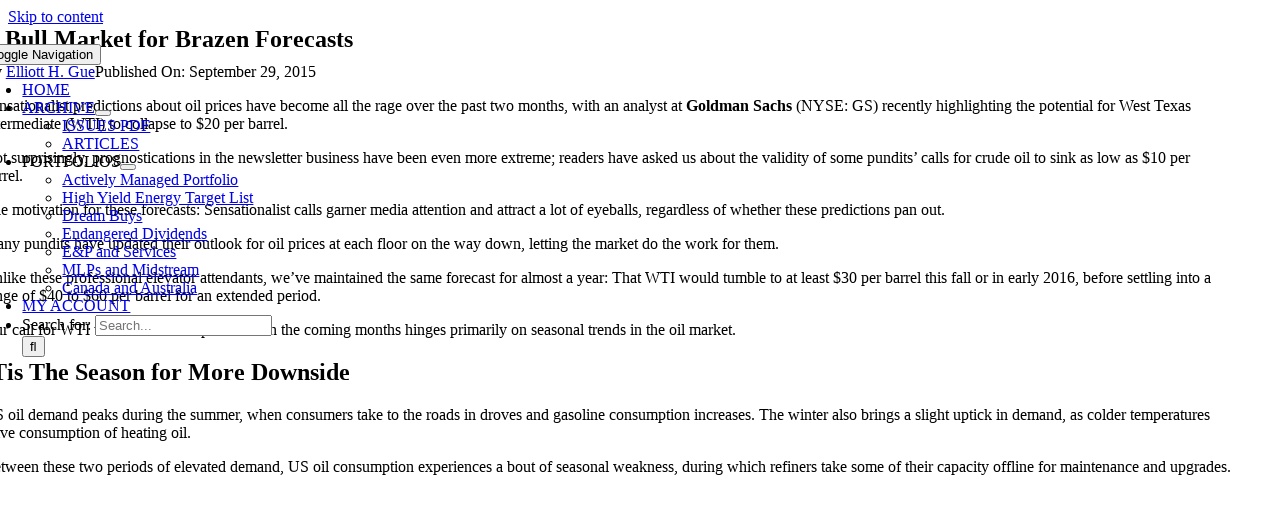

--- FILE ---
content_type: text/html; charset=UTF-8
request_url: https://energyandincomeadvisor.com/a-bull-market-for-brazen-forecasts/
body_size: 141905
content:
<!DOCTYPE html>
<html class="avada-html-layout-wide avada-html-header-position-top avada-is-100-percent-template" lang="en-US" prefix="og: http://ogp.me/ns# fb: http://ogp.me/ns/fb#">
<head>
	<meta http-equiv="X-UA-Compatible" content="IE=edge" />
	<meta http-equiv="Content-Type" content="text/html; charset=utf-8"/>
	<meta name="viewport" content="width=device-width, initial-scale=1" />	
	<meta name='robots' content='index, follow, max-image-preview:large, max-snippet:-1, max-video-preview:-1' />

	<!-- This site is optimized with the Yoast SEO plugin v26.5 - https://yoast.com/wordpress/plugins/seo/ -->
	<title>A Bull Market for Brazen Forecasts - Energy &amp; Income Advisor</title>
	<link rel="canonical" href="https://clone.energyandincomeadvisor.com/a-bull-market-for-brazen-forecasts/" />
	<meta property="og:locale" content="en_US" />
	<meta property="og:type" content="article" />
	<meta property="og:title" content="A Bull Market for Brazen Forecasts - Energy &amp; Income Advisor" />
	<meta property="og:description" content="Sensationalist predictions about oil prices have become all the rage over the past two months, with an analyst at Goldman Sachs ..." />
	<meta property="og:url" content="https://clone.energyandincomeadvisor.com/a-bull-market-for-brazen-forecasts/" />
	<meta property="og:site_name" content="Energy &amp; Income Advisor" />
	<meta property="article:published_time" content="2015-09-29T13:40:31+00:00" />
	<meta property="article:modified_time" content="2015-09-29T13:42:03+00:00" />
	<meta property="og:image" content="https://www.clone.clone.clone.energyandincomeadvisor.com/wp-content/uploads/2015/04/US-Refinery-Outages-Historical-and-Planned-640x463.jpg" />
	<meta name="author" content="Elliott H. Gue" />
	<meta name="twitter:card" content="summary_large_image" />
	<meta name="twitter:creator" content="@Elliott_Gue" />
	<meta name="twitter:site" content="@Elliott_Gue" />
	<meta name="twitter:label1" content="Written by" />
	<meta name="twitter:data1" content="Elliott H. Gue" />
	<meta name="twitter:label2" content="Est. reading time" />
	<meta name="twitter:data2" content="8 minutes" />
	<script type="application/ld+json" class="yoast-schema-graph">{"@context":"https://schema.org","@graph":[{"@type":"Article","@id":"https://clone.energyandincomeadvisor.com/a-bull-market-for-brazen-forecasts/#article","isPartOf":{"@id":"https://clone.energyandincomeadvisor.com/a-bull-market-for-brazen-forecasts/"},"author":{"name":"Elliott H. Gue","@id":"https://clone.energyandincomeadvisor.com/#/schema/person/e39f47b9aa8c3a7b865a733026467ef1"},"headline":"A Bull Market for Brazen Forecasts","datePublished":"2015-09-29T13:40:31+00:00","dateModified":"2015-09-29T13:42:03+00:00","mainEntityOfPage":{"@id":"https://clone.energyandincomeadvisor.com/a-bull-market-for-brazen-forecasts/"},"wordCount":1603,"publisher":{"@id":"https://clone.energyandincomeadvisor.com/#organization"},"image":{"@id":"https://clone.energyandincomeadvisor.com/a-bull-market-for-brazen-forecasts/#primaryimage"},"thumbnailUrl":"https://www.clone.clone.energyandincomeadvisor.com/wp-content/uploads/2015/04/US-Refinery-Outages-Historical-and-Planned-640x463.jpg","keywords":["Investment Strategy","Oil prices","Shale Revolution","US Energy Renaissance"],"inLanguage":"en-US"},{"@type":"WebPage","@id":"https://clone.energyandincomeadvisor.com/a-bull-market-for-brazen-forecasts/","url":"https://clone.energyandincomeadvisor.com/a-bull-market-for-brazen-forecasts/","name":"A Bull Market for Brazen Forecasts - Energy &amp; Income Advisor","isPartOf":{"@id":"https://clone.energyandincomeadvisor.com/#website"},"primaryImageOfPage":{"@id":"https://clone.energyandincomeadvisor.com/a-bull-market-for-brazen-forecasts/#primaryimage"},"image":{"@id":"https://clone.energyandincomeadvisor.com/a-bull-market-for-brazen-forecasts/#primaryimage"},"thumbnailUrl":"https://www.clone.clone.energyandincomeadvisor.com/wp-content/uploads/2015/04/US-Refinery-Outages-Historical-and-Planned-640x463.jpg","datePublished":"2015-09-29T13:40:31+00:00","dateModified":"2015-09-29T13:42:03+00:00","inLanguage":"en-US","potentialAction":[{"@type":"ReadAction","target":["https://clone.energyandincomeadvisor.com/a-bull-market-for-brazen-forecasts/"]}]},{"@type":"ImageObject","inLanguage":"en-US","@id":"https://clone.energyandincomeadvisor.com/a-bull-market-for-brazen-forecasts/#primaryimage","url":"https://www.clone.clone.energyandincomeadvisor.com/wp-content/uploads/2015/04/US-Refinery-Outages-Historical-and-Planned-640x463.jpg","contentUrl":"https://www.clone.clone.energyandincomeadvisor.com/wp-content/uploads/2015/04/US-Refinery-Outages-Historical-and-Planned-640x463.jpg"},{"@type":"WebSite","@id":"https://clone.energyandincomeadvisor.com/#website","url":"https://clone.energyandincomeadvisor.com/","name":"Energy and Income Advisor","description":"Your Complete Guide to Investing in the Energy Sector","publisher":{"@id":"https://clone.energyandincomeadvisor.com/#organization"},"potentialAction":[{"@type":"SearchAction","target":{"@type":"EntryPoint","urlTemplate":"https://clone.energyandincomeadvisor.com/?s={search_term_string}"},"query-input":{"@type":"PropertyValueSpecification","valueRequired":true,"valueName":"search_term_string"}}],"inLanguage":"en-US"},{"@type":"Organization","@id":"https://clone.energyandincomeadvisor.com/#organization","name":"Capitalist Times, Inc.","url":"https://clone.energyandincomeadvisor.com/","logo":{"@type":"ImageObject","inLanguage":"en-US","@id":"https://clone.energyandincomeadvisor.com/#/schema/logo/image/","url":"https://energyandincomeadvisor.com/wp-content/uploads/2022/04/energy-and-income-advisor-retina-logo.png","contentUrl":"https://energyandincomeadvisor.com/wp-content/uploads/2022/04/energy-and-income-advisor-retina-logo.png","width":700,"height":100,"caption":"Capitalist Times, Inc."},"image":{"@id":"https://clone.energyandincomeadvisor.com/#/schema/logo/image/"},"sameAs":["https://x.com/Elliott_Gue"]},{"@type":"Person","@id":"https://clone.energyandincomeadvisor.com/#/schema/person/e39f47b9aa8c3a7b865a733026467ef1","name":"Elliott H. Gue","image":{"@type":"ImageObject","inLanguage":"en-US","@id":"https://clone.energyandincomeadvisor.com/#/schema/person/image/","url":"https://secure.gravatar.com/avatar/bf8a2e8ec38bbf4e7f6acb71d15e109cb78e95432af5101bd160ba5f8c4c3897?s=96&d=mm&r=g","contentUrl":"https://secure.gravatar.com/avatar/bf8a2e8ec38bbf4e7f6acb71d15e109cb78e95432af5101bd160ba5f8c4c3897?s=96&d=mm&r=g","caption":"Elliott H. Gue"},"description":"Elliott Gue knows energy. Since earning his bachelor’s and master’s degrees from the University of London, Elliott has dedicated himself to learning the ins and outs of this dynamic sector, scouring trade magazines, attending industry conferences, touring facilities and meeting with management teams. Elliott Gue’s knowledge of the energy sector and prescient investment calls prompted the official program of the 2008 G-8 Summit in Tokyo to call him “the world’s leading energy strategist.” He has also appeared on CNBC and Bloomberg TV and has been quoted in a number of major publications, including Barron’s, Forbes and the Washington Post. Elliott Gue’s expertise and track record of success have also made him a sought-after speaker at MoneyShows and events hosted by the Association of Individual Investors. Elliott Gue also contributed chapters on developments in global energy markets to two books published by the FT Press, The Silk Road to Riches: How You Can Profit by Investing in Asia’s Newfound Prosperity and Rise of the State: Profitable Investing and Geopolitics in the 21st Century. Prior to founding the Capitalist Times, Elliott Gue shared his expertise and stock-picking abilities with individual investors in two highly regarded research publications, MLP Profits and The Energy Strategist, as well as long-running financial advisory Personal Finance. In October 2012, Elliott Gue launched the Energy &amp; Income Advisor, a semimonthly online newsletter that’s dedicated to uncovering the most profitable opportunities in the energy sector, from growth stocks to high-yielding utilities, royalty trusts and master limited partnerships. The masthead may have changed, but subscribers can expect Elliott Gue to deliver the same high-quality analysis and rational assessment of investment opportunities in the energy patch.","url":"https://energyandincomeadvisor.com/author/elliottgue/"}]}</script>
	<!-- / Yoast SEO plugin. -->


<link rel='dns-prefetch' href='//secure.gravatar.com' />
<link rel='dns-prefetch' href='//stats.wp.com' />
<link rel='dns-prefetch' href='//v0.wordpress.com' />
<link rel="alternate" type="application/rss+xml" title="Energy &amp; Income Advisor &raquo; Feed" href="https://energyandincomeadvisor.com/feed/" />
<link rel="alternate" type="application/rss+xml" title="Energy &amp; Income Advisor &raquo; Comments Feed" href="https://energyandincomeadvisor.com/comments/feed/" />
					<link rel="shortcut icon" href="https://energyandincomeadvisor.com/wp-content/uploads/2022/04/eia-favicon-64x64-1.png" type="image/x-icon" />
		
					<!-- Apple Touch Icon -->
			<link rel="apple-touch-icon" sizes="180x180" href="https://energyandincomeadvisor.com/wp-content/uploads/2022/04/eia-favicon-180x180-1.png">
		
					<!-- Android Icon -->
			<link rel="icon" sizes="192x192" href="https://energyandincomeadvisor.com/wp-content/uploads/2022/04/eia-favicon-192x192-1.png">
		
					<!-- MS Edge Icon -->
			<meta name="msapplication-TileImage" content="https://energyandincomeadvisor.com/wp-content/uploads/2022/04/eia-favicon-270x270-1.png">
				<link rel="alternate" title="oEmbed (JSON)" type="application/json+oembed" href="https://energyandincomeadvisor.com/wp-json/oembed/1.0/embed?url=https%3A%2F%2Fenergyandincomeadvisor.com%2Fa-bull-market-for-brazen-forecasts%2F" />
<link rel="alternate" title="oEmbed (XML)" type="text/xml+oembed" href="https://energyandincomeadvisor.com/wp-json/oembed/1.0/embed?url=https%3A%2F%2Fenergyandincomeadvisor.com%2Fa-bull-market-for-brazen-forecasts%2F&#038;format=xml" />
					<meta name="description" content="Sensationalist predictions about oil prices have become all the rage over the past two months, with an analyst at Goldman Sachs (NYSE: GS) recently highlighting the potential for West Texas Intermediate (WTI) to collapse to $20 per barrel.

Not surprisingly, prognostications in the newsletter business have been even more extreme; readers have asked us about the validity"/>
				
		<meta property="og:locale" content="en_US"/>
		<meta property="og:type" content="article"/>
		<meta property="og:site_name" content="Energy &amp; Income Advisor"/>
		<meta property="og:title" content="A Bull Market for Brazen Forecasts - Energy &amp; Income Advisor"/>
				<meta property="og:description" content="Sensationalist predictions about oil prices have become all the rage over the past two months, with an analyst at Goldman Sachs (NYSE: GS) recently highlighting the potential for West Texas Intermediate (WTI) to collapse to $20 per barrel.

Not surprisingly, prognostications in the newsletter business have been even more extreme; readers have asked us about the validity"/>
				<meta property="og:url" content="https://energyandincomeadvisor.com/a-bull-market-for-brazen-forecasts/"/>
										<meta property="article:published_time" content="2015-09-29T13:40:31-05:00"/>
							<meta property="article:modified_time" content="2015-09-29T13:42:03-05:00"/>
								<meta name="author" content="Elliott H. Gue"/>
								<meta property="og:image" content="https://energyandincomeadvisor.com/wp-content/uploads/2022/04/energy-and-income-advisor-logo.png"/>
		<meta property="og:image:width" content="350"/>
		<meta property="og:image:height" content="50"/>
		<meta property="og:image:type" content="image/png"/>
						<!-- This site uses the Google Analytics by MonsterInsights plugin v9.10.0 - Using Analytics tracking - https://www.monsterinsights.com/ -->
							<script src="//www.googletagmanager.com/gtag/js?id=G-Q12SY2DXR0"  data-cfasync="false" data-wpfc-render="false" type="text/javascript" async></script>
			<script data-cfasync="false" data-wpfc-render="false" type="text/javascript">
				var mi_version = '9.10.0';
				var mi_track_user = true;
				var mi_no_track_reason = '';
								var MonsterInsightsDefaultLocations = {"page_location":"https:\/\/energyandincomeadvisor.com\/a-bull-market-for-brazen-forecasts\/"};
								if ( typeof MonsterInsightsPrivacyGuardFilter === 'function' ) {
					var MonsterInsightsLocations = (typeof MonsterInsightsExcludeQuery === 'object') ? MonsterInsightsPrivacyGuardFilter( MonsterInsightsExcludeQuery ) : MonsterInsightsPrivacyGuardFilter( MonsterInsightsDefaultLocations );
				} else {
					var MonsterInsightsLocations = (typeof MonsterInsightsExcludeQuery === 'object') ? MonsterInsightsExcludeQuery : MonsterInsightsDefaultLocations;
				}

								var disableStrs = [
										'ga-disable-G-Q12SY2DXR0',
									];

				/* Function to detect opted out users */
				function __gtagTrackerIsOptedOut() {
					for (var index = 0; index < disableStrs.length; index++) {
						if (document.cookie.indexOf(disableStrs[index] + '=true') > -1) {
							return true;
						}
					}

					return false;
				}

				/* Disable tracking if the opt-out cookie exists. */
				if (__gtagTrackerIsOptedOut()) {
					for (var index = 0; index < disableStrs.length; index++) {
						window[disableStrs[index]] = true;
					}
				}

				/* Opt-out function */
				function __gtagTrackerOptout() {
					for (var index = 0; index < disableStrs.length; index++) {
						document.cookie = disableStrs[index] + '=true; expires=Thu, 31 Dec 2099 23:59:59 UTC; path=/';
						window[disableStrs[index]] = true;
					}
				}

				if ('undefined' === typeof gaOptout) {
					function gaOptout() {
						__gtagTrackerOptout();
					}
				}
								window.dataLayer = window.dataLayer || [];

				window.MonsterInsightsDualTracker = {
					helpers: {},
					trackers: {},
				};
				if (mi_track_user) {
					function __gtagDataLayer() {
						dataLayer.push(arguments);
					}

					function __gtagTracker(type, name, parameters) {
						if (!parameters) {
							parameters = {};
						}

						if (parameters.send_to) {
							__gtagDataLayer.apply(null, arguments);
							return;
						}

						if (type === 'event') {
														parameters.send_to = monsterinsights_frontend.v4_id;
							var hookName = name;
							if (typeof parameters['event_category'] !== 'undefined') {
								hookName = parameters['event_category'] + ':' + name;
							}

							if (typeof MonsterInsightsDualTracker.trackers[hookName] !== 'undefined') {
								MonsterInsightsDualTracker.trackers[hookName](parameters);
							} else {
								__gtagDataLayer('event', name, parameters);
							}
							
						} else {
							__gtagDataLayer.apply(null, arguments);
						}
					}

					__gtagTracker('js', new Date());
					__gtagTracker('set', {
						'developer_id.dZGIzZG': true,
											});
					if ( MonsterInsightsLocations.page_location ) {
						__gtagTracker('set', MonsterInsightsLocations);
					}
										__gtagTracker('config', 'G-Q12SY2DXR0', {"forceSSL":"true"} );
										window.gtag = __gtagTracker;										(function () {
						/* https://developers.google.com/analytics/devguides/collection/analyticsjs/ */
						/* ga and __gaTracker compatibility shim. */
						var noopfn = function () {
							return null;
						};
						var newtracker = function () {
							return new Tracker();
						};
						var Tracker = function () {
							return null;
						};
						var p = Tracker.prototype;
						p.get = noopfn;
						p.set = noopfn;
						p.send = function () {
							var args = Array.prototype.slice.call(arguments);
							args.unshift('send');
							__gaTracker.apply(null, args);
						};
						var __gaTracker = function () {
							var len = arguments.length;
							if (len === 0) {
								return;
							}
							var f = arguments[len - 1];
							if (typeof f !== 'object' || f === null || typeof f.hitCallback !== 'function') {
								if ('send' === arguments[0]) {
									var hitConverted, hitObject = false, action;
									if ('event' === arguments[1]) {
										if ('undefined' !== typeof arguments[3]) {
											hitObject = {
												'eventAction': arguments[3],
												'eventCategory': arguments[2],
												'eventLabel': arguments[4],
												'value': arguments[5] ? arguments[5] : 1,
											}
										}
									}
									if ('pageview' === arguments[1]) {
										if ('undefined' !== typeof arguments[2]) {
											hitObject = {
												'eventAction': 'page_view',
												'page_path': arguments[2],
											}
										}
									}
									if (typeof arguments[2] === 'object') {
										hitObject = arguments[2];
									}
									if (typeof arguments[5] === 'object') {
										Object.assign(hitObject, arguments[5]);
									}
									if ('undefined' !== typeof arguments[1].hitType) {
										hitObject = arguments[1];
										if ('pageview' === hitObject.hitType) {
											hitObject.eventAction = 'page_view';
										}
									}
									if (hitObject) {
										action = 'timing' === arguments[1].hitType ? 'timing_complete' : hitObject.eventAction;
										hitConverted = mapArgs(hitObject);
										__gtagTracker('event', action, hitConverted);
									}
								}
								return;
							}

							function mapArgs(args) {
								var arg, hit = {};
								var gaMap = {
									'eventCategory': 'event_category',
									'eventAction': 'event_action',
									'eventLabel': 'event_label',
									'eventValue': 'event_value',
									'nonInteraction': 'non_interaction',
									'timingCategory': 'event_category',
									'timingVar': 'name',
									'timingValue': 'value',
									'timingLabel': 'event_label',
									'page': 'page_path',
									'location': 'page_location',
									'title': 'page_title',
									'referrer' : 'page_referrer',
								};
								for (arg in args) {
																		if (!(!args.hasOwnProperty(arg) || !gaMap.hasOwnProperty(arg))) {
										hit[gaMap[arg]] = args[arg];
									} else {
										hit[arg] = args[arg];
									}
								}
								return hit;
							}

							try {
								f.hitCallback();
							} catch (ex) {
							}
						};
						__gaTracker.create = newtracker;
						__gaTracker.getByName = newtracker;
						__gaTracker.getAll = function () {
							return [];
						};
						__gaTracker.remove = noopfn;
						__gaTracker.loaded = true;
						window['__gaTracker'] = __gaTracker;
					})();
									} else {
										console.log("");
					(function () {
						function __gtagTracker() {
							return null;
						}

						window['__gtagTracker'] = __gtagTracker;
						window['gtag'] = __gtagTracker;
					})();
									}
			</script>
							<!-- / Google Analytics by MonsterInsights -->
		<style id='wp-img-auto-sizes-contain-inline-css' type='text/css'>
img:is([sizes=auto i],[sizes^="auto," i]){contain-intrinsic-size:3000px 1500px}
/*# sourceURL=wp-img-auto-sizes-contain-inline-css */
</style>
<link rel='stylesheet' id='slb_core-css' href='https://energyandincomeadvisor.com/wp-content/plugins/simple-lightbox/client/css/app.css?ver=2.9.4' type='text/css' media='all' />
<link rel='stylesheet' id='child-style-css' href='https://energyandincomeadvisor.com/wp-content/themes/Avada-Child-Theme/style.css?ver=6.9' type='text/css' media='all' />
<link rel='stylesheet' id='fusion-dynamic-css-css' href='https://energyandincomeadvisor.com/wp-content/uploads/fusion-styles/1f11c17a9f97b41cbacf688810f96cad.min.css?ver=3.14' type='text/css' media='all' />
<link rel='stylesheet' id='sharedaddy-css' href='https://energyandincomeadvisor.com/wp-content/plugins/jetpack/modules/sharedaddy/sharing.css?ver=15.3.1' type='text/css' media='all' />
<link rel='stylesheet' id='social-logos-css' href='https://energyandincomeadvisor.com/wp-content/plugins/jetpack/_inc/social-logos/social-logos.min.css?ver=15.3.1' type='text/css' media='all' />
<script type="text/javascript" src="https://energyandincomeadvisor.com/wp-content/plugins/google-analytics-for-wordpress/assets/js/frontend-gtag.min.js?ver=9.10.0" id="monsterinsights-frontend-script-js" async="async" data-wp-strategy="async"></script>
<script data-cfasync="false" data-wpfc-render="false" type="text/javascript" id='monsterinsights-frontend-script-js-extra'>/* <![CDATA[ */
var monsterinsights_frontend = {"js_events_tracking":"true","download_extensions":"doc,pdf,ppt,zip,xls,docx,pptx,xlsx","inbound_paths":"[]","home_url":"https:\/\/energyandincomeadvisor.com","hash_tracking":"false","v4_id":"G-Q12SY2DXR0"};/* ]]> */
</script>
<script type="text/javascript" src="https://energyandincomeadvisor.com/wp-includes/js/jquery/jquery.min.js?ver=3.7.1" id="jquery-core-js"></script>
<link rel="https://api.w.org/" href="https://energyandincomeadvisor.com/wp-json/" /><link rel="alternate" title="JSON" type="application/json" href="https://energyandincomeadvisor.com/wp-json/wp/v2/posts/8984" /><link rel="EditURI" type="application/rsd+xml" title="RSD" href="https://energyandincomeadvisor.com/xmlrpc.php?rsd" />
<meta name="generator" content="WordPress 6.9" />
<link rel='shortlink' href='https://wp.me/p6zZek-2kU' />
	<style>img#wpstats{display:none}</style>
		<link rel="preload" href="https://energyandincomeadvisor.com/wp-content/themes/Avada/includes/lib/assets/fonts/icomoon/awb-icons.woff" as="font" type="font/woff" crossorigin><link rel="preload" href="//energyandincomeadvisor.com/wp-content/themes/Avada/includes/lib/assets/fonts/fontawesome/webfonts/fa-brands-400.woff2" as="font" type="font/woff2" crossorigin><link rel="preload" href="//energyandincomeadvisor.com/wp-content/themes/Avada/includes/lib/assets/fonts/fontawesome/webfonts/fa-regular-400.woff2" as="font" type="font/woff2" crossorigin><link rel="preload" href="//energyandincomeadvisor.com/wp-content/themes/Avada/includes/lib/assets/fonts/fontawesome/webfonts/fa-solid-900.woff2" as="font" type="font/woff2" crossorigin><link rel="preload" href="https://energyandincomeadvisor.com/wp-content/uploads/fusion-icons/avada-business-coach-v2.0/fonts/avada-business-coach.ttf?fuoi4" as="font" type="font/ttf" crossorigin><link rel="preload" href="https://energyandincomeadvisor.com/wp-content/uploads/fusion-gfonts/2sDcZGJYnIjSi6H75xkzaGW5.woff2" as="font" type="font/woff2" crossorigin><link rel="preload" href="https://energyandincomeadvisor.com/wp-content/uploads/fusion-gfonts/pxiEyp8kv8JHgFVrJJfecg.woff2" as="font" type="font/woff2" crossorigin><link rel="preload" href="https://energyandincomeadvisor.com/wp-content/uploads/fusion-gfonts/KFOMCnqEu92Fr1ME7kSn66aGLdTylUAMQXC89YmC2DPNWubEbVmUiAo.woff2" as="font" type="font/woff2" crossorigin><style type="text/css" id="css-fb-visibility">@media screen and (max-width: 640px){.fusion-no-small-visibility{display:none !important;}body .sm-text-align-center{text-align:center !important;}body .sm-text-align-left{text-align:left !important;}body .sm-text-align-right{text-align:right !important;}body .sm-text-align-justify{text-align:justify !important;}body .sm-flex-align-center{justify-content:center !important;}body .sm-flex-align-flex-start{justify-content:flex-start !important;}body .sm-flex-align-flex-end{justify-content:flex-end !important;}body .sm-mx-auto{margin-left:auto !important;margin-right:auto !important;}body .sm-ml-auto{margin-left:auto !important;}body .sm-mr-auto{margin-right:auto !important;}body .fusion-absolute-position-small{position:absolute;top:auto;width:100%;}.awb-sticky.awb-sticky-small{ position: sticky; top: var(--awb-sticky-offset,0); }}@media screen and (min-width: 641px) and (max-width: 1024px){.fusion-no-medium-visibility{display:none !important;}body .md-text-align-center{text-align:center !important;}body .md-text-align-left{text-align:left !important;}body .md-text-align-right{text-align:right !important;}body .md-text-align-justify{text-align:justify !important;}body .md-flex-align-center{justify-content:center !important;}body .md-flex-align-flex-start{justify-content:flex-start !important;}body .md-flex-align-flex-end{justify-content:flex-end !important;}body .md-mx-auto{margin-left:auto !important;margin-right:auto !important;}body .md-ml-auto{margin-left:auto !important;}body .md-mr-auto{margin-right:auto !important;}body .fusion-absolute-position-medium{position:absolute;top:auto;width:100%;}.awb-sticky.awb-sticky-medium{ position: sticky; top: var(--awb-sticky-offset,0); }}@media screen and (min-width: 1025px){.fusion-no-large-visibility{display:none !important;}body .lg-text-align-center{text-align:center !important;}body .lg-text-align-left{text-align:left !important;}body .lg-text-align-right{text-align:right !important;}body .lg-text-align-justify{text-align:justify !important;}body .lg-flex-align-center{justify-content:center !important;}body .lg-flex-align-flex-start{justify-content:flex-start !important;}body .lg-flex-align-flex-end{justify-content:flex-end !important;}body .lg-mx-auto{margin-left:auto !important;margin-right:auto !important;}body .lg-ml-auto{margin-left:auto !important;}body .lg-mr-auto{margin-right:auto !important;}body .fusion-absolute-position-large{position:absolute;top:auto;width:100%;}.awb-sticky.awb-sticky-large{ position: sticky; top: var(--awb-sticky-offset,0); }}</style>		<script type="text/javascript">
			var doc = document.documentElement;
			doc.setAttribute( 'data-useragent', navigator.userAgent );
		</script>
		<script type="text/javascript" src="https://energyandincomeadvisor.com/wp-content/themes/Avada-Child-Theme/js/html5.js"></script>



	
 <script src="https://code.jquery.com/jquery-3.6.1.min.js" integrity="sha256-o88AwQnZB+VDvE9tvIXrMQaPlFFSUTR+nldQm1LuPXQ=" crossorigin="anonymous"></script>
<script type="text/javascript" src="https://energyandincomeadvisor.com/wp-content/themes/Avada-Child-Theme/js/flexigrid.pack.js"></script>
<link rel="stylesheet" type="text/css" href="https://energyandincomeadvisor.com/wp-content/themes/Avada-Child-Theme/css/flexigrid.pack.css" />

	

<script type="text/javascript" src="https://energyandincomeadvisor.com/wp-content/themes/Avada-Child-Theme/js/jquery-validate.js"></script>

<script src="https://printjs-4de6.kxcdn.com/print.min.js"></script>
<style src="https://printjs-4de6.kxcdn.com/print.min.css"></style>
<!--
	<script defer
      src="https://unpkg.com/verifalia-widget@1.9.0/dist/verifalia-widget.js"
      data-verifalia-appkey="4ef5ecce61be4d42bc665d4ef3fd9b19"
      integrity="sha512-y6GVdrzvNLIQBEvqFyuP0V6h1irWsG5eWdGrjsQ6DAkQFtL6XM+Q8pxPrpDvCy6RKbM7mZ0Qkn4QThcJRgZ7dA=="
      crossorigin="anonymous"></script>
-->





<script type="text/javascript">
jQuery.browser = {};
(function () {
    jQuery.browser.msie = false;
    jQuery.browser.version = 0;
    if (navigator.userAgent.match(/MSIE ([0-9]+)\./)) {
        jQuery.browser.msie = true;
        jQuery.browser.version = RegExp.$1;
    }
	

})();


$(function(){
    $('#user_firstname').bind("cut copy paste",function(e) {
        e.preventDefault();
    });
    $('#user_lastname').bind("cut copy paste",function(e) {
        e.preventDefault();
    });
    $('#user_name').bind("cut copy paste",function(e) {
        e.preventDefault();
    });
    $('#user_email').bind("cut copy paste",function(e) {
        e.preventDefault();
    });
    $('#pass').bind("cut copy paste",function(e) {
        e.preventDefault();
    });
    $('#baddr1').bind("cut copy paste",function(e) {
        e.preventDefault();
    });
    $('#baddr2').bind("cut copy paste",function(e) {
        e.preventDefault();
    });
    $('#bcity').bind("cut copy paste",function(e) {
        e.preventDefault();
    });
    $('#bcountry').bind("cut copy paste",function(e) {
        e.preventDefault();
    });
    $('#change_state').bind("cut copy paste",function(e) {
        e.preventDefault();
    });
    $('#bzip').bind("cut copy paste",function(e) {
        e.preventDefault();
    });
    $('#bphone').bind("cut copy paste",function(e) {
        e.preventDefault();
    });
    $.validator.addMethod("pwcheck", function(value) {
   		 var strength = 1;
		 var arr = [/.{5,}/, /[a-z]+/, /[0-9]+/, /[A-Z]+/,/[A-Z]+/,/([!,%,&,@,#,$,^,*,?,_,~])/];
		 jQuery.map(arr, function(regexp) {
  		if(value.match(regexp))
     			strength++;
		});
		if(strength > 6){
			return true;
		}else{
			return false;
		}
	});
		jQuery("#registerform").validate({
			//ignore: ":hidden:not(#keycode)",
    rules: {
        pass: {
            required: true,
            minlength: 8,
	    pwcheck: true,
        },
        conf_pass: {
            equalTo: "#pass"
        },
        user_email: {
            required: true,
            email: true,
        },
        conf_user_email: {
            equalTo: "#user_email"
        },
        bzip: {
            required: true,
        },
        bphone: {
            required: true,
            number: true,
        },
        user_firstname: {
            required: true
        },
        user_name: {
            required: true
        },
        baddr1: {
            required: true
        },
        bcity: {
            required: true
        },
        bstate: {
            required: true
        },
        bcountry: {
            required: true
        },
        sub_quart: {
            required: true
        },
        accept: {
            required: true
        },  
		/* hiddencode: {
        required: function() {
        if(grecaptcha.getResponse() == '') {
            return true;
        } else { return false; }
        } } */
    },
    messages:{
	pass: {
		pwcheck: "Password Must contain 1 Character Upper case, 1 Lower Case, 1 Digit & 1 Special Character"
	}
    },
});

	
    
    $("#userform").validate({
		
		rules : {
			userNewEmail: {
	           email: true,
        },
	       conf_pass: {
                equalTo: "#new_pass",
	   },
            new_pass:{
                required: false,
                minlength:8,
                pwcheck: true,
    },
	       user_email: {
				required: true,
				email: true,
     },
	       pass: {
                required: true,
    }
	 
    },messages:{
            new_pass: {
                pwcheck: "Password Must contain 1 Character Upper case, 1 Lower Case, 1 Digit & 1 Special Character"
            }
        },
	});
	
})
</script>
	<style>

	.sharedaddy.sd-sharing-enabled{ padding-left : 45px; }
	.share-print a{ background-color : #00ca72 !important;}
	.share-facebook a{ background-color : #004188 !important;}
	.share-twitter a{ background-color : #24a2ea !important;}
	.share-linkedin a{ background-color : #6a7684 !important;}
	
	.sd-content li.share-print a:before{ color :#fff;}
	.sd-content li.share-facebook a:before{ color :#fff;}
	.sd-content li.share-twitter a:before{ color :#fff;}
	.sd-content li.share-linkedin a:before{ color :#fff;}
	 
	.fusion-button.button-4 {
		border-color: var(--awb-color1);
		border-radius: 4px 4px 4px 4px;
		background: var(--awb-color4);
	}
	
	._form-thank-you , ._error-inner{ color : #fff;}
 
	
	.Log-in .modal-title{
		display:none;		
	}
	
	.Log-in .modal-content{
		background:#f6f6f6 !important;
	}
	
	.Log-in .modal-footer{
		display:none;		
	}
	
	.fusion-login-form{
		
		background : #f6f6f6 !important;
	}
	
	.fusion-login-additional-content{
		
		text-align :left;
	}
	
	.Log-in .modal-header{
		border-bottom : 1px solid #e5e5e5 !important;
	}
	
	.fw{ width: 100%;}
	.error{ color: #f00;}
</style>
<link href="https://fonts.googleapis.com/css2?family=Lato&family=Montserrat&family=Roboto&family=IBM+Plex+Sans:wght@400;600&display=swap" rel="stylesheet">
<!--<link href="https://clone.energyandincomeadvisor.com/wp-content/themes/Avada-Child-Theme/css/a.min.css" rel="stylesheet"> -->

	
        	
		
		<script>
		var url = window.location.pathname;
        
         urlRegExp = new RegExp(url.replace(/\/$/,'') + "$"); // create regexp to match current url pathname and remove trailing slash if present as it could collide with the link in navigation in case trailing slash wasn't present there
         // now grab every link from the navigation
		 
		 if(url !='/'){
		 setTimeout(function(){
         $('ul#menu-main-menu li a').each(function(){ 
             // and test its normalized href against the url pathname regexp
             if(urlRegExp.test(this.href.replace(/\/$/,''))){          
	 
 			     $(this).parents('li').addClass('current-menu-item');				 
             } 
         });
		 },500)
		 }else{
			 setTimeout(function(){
			   $('#menu-main-menu li').removeClass('current-menu-item');
			   },1500)
		 } 
		</script>
	
	<style id='global-styles-inline-css' type='text/css'>
:root{--wp--preset--aspect-ratio--square: 1;--wp--preset--aspect-ratio--4-3: 4/3;--wp--preset--aspect-ratio--3-4: 3/4;--wp--preset--aspect-ratio--3-2: 3/2;--wp--preset--aspect-ratio--2-3: 2/3;--wp--preset--aspect-ratio--16-9: 16/9;--wp--preset--aspect-ratio--9-16: 9/16;--wp--preset--color--black: #000000;--wp--preset--color--cyan-bluish-gray: #abb8c3;--wp--preset--color--white: #ffffff;--wp--preset--color--pale-pink: #f78da7;--wp--preset--color--vivid-red: #cf2e2e;--wp--preset--color--luminous-vivid-orange: #ff6900;--wp--preset--color--luminous-vivid-amber: #fcb900;--wp--preset--color--light-green-cyan: #7bdcb5;--wp--preset--color--vivid-green-cyan: #00d084;--wp--preset--color--pale-cyan-blue: #8ed1fc;--wp--preset--color--vivid-cyan-blue: #0693e3;--wp--preset--color--vivid-purple: #9b51e0;--wp--preset--color--awb-color-1: #ffffff;--wp--preset--color--awb-color-2: #e0e0e0;--wp--preset--color--awb-color-3: #6a7684;--wp--preset--color--awb-color-4: #00ca72;--wp--preset--color--awb-color-5: #24a2ea;--wp--preset--color--awb-color-6: #004188;--wp--preset--color--awb-color-7: #212934;--wp--preset--color--awb-color-8: #020202;--wp--preset--color--awb-color-custom-10: rgba(106,118,132,0.8);--wp--preset--gradient--vivid-cyan-blue-to-vivid-purple: linear-gradient(135deg,rgb(6,147,227) 0%,rgb(155,81,224) 100%);--wp--preset--gradient--light-green-cyan-to-vivid-green-cyan: linear-gradient(135deg,rgb(122,220,180) 0%,rgb(0,208,130) 100%);--wp--preset--gradient--luminous-vivid-amber-to-luminous-vivid-orange: linear-gradient(135deg,rgb(252,185,0) 0%,rgb(255,105,0) 100%);--wp--preset--gradient--luminous-vivid-orange-to-vivid-red: linear-gradient(135deg,rgb(255,105,0) 0%,rgb(207,46,46) 100%);--wp--preset--gradient--very-light-gray-to-cyan-bluish-gray: linear-gradient(135deg,rgb(238,238,238) 0%,rgb(169,184,195) 100%);--wp--preset--gradient--cool-to-warm-spectrum: linear-gradient(135deg,rgb(74,234,220) 0%,rgb(151,120,209) 20%,rgb(207,42,186) 40%,rgb(238,44,130) 60%,rgb(251,105,98) 80%,rgb(254,248,76) 100%);--wp--preset--gradient--blush-light-purple: linear-gradient(135deg,rgb(255,206,236) 0%,rgb(152,150,240) 100%);--wp--preset--gradient--blush-bordeaux: linear-gradient(135deg,rgb(254,205,165) 0%,rgb(254,45,45) 50%,rgb(107,0,62) 100%);--wp--preset--gradient--luminous-dusk: linear-gradient(135deg,rgb(255,203,112) 0%,rgb(199,81,192) 50%,rgb(65,88,208) 100%);--wp--preset--gradient--pale-ocean: linear-gradient(135deg,rgb(255,245,203) 0%,rgb(182,227,212) 50%,rgb(51,167,181) 100%);--wp--preset--gradient--electric-grass: linear-gradient(135deg,rgb(202,248,128) 0%,rgb(113,206,126) 100%);--wp--preset--gradient--midnight: linear-gradient(135deg,rgb(2,3,129) 0%,rgb(40,116,252) 100%);--wp--preset--font-size--small: 13.5px;--wp--preset--font-size--medium: 20px;--wp--preset--font-size--large: 27px;--wp--preset--font-size--x-large: 42px;--wp--preset--font-size--normal: 18px;--wp--preset--font-size--xlarge: 36px;--wp--preset--font-size--huge: 54px;--wp--preset--spacing--20: 0.44rem;--wp--preset--spacing--30: 0.67rem;--wp--preset--spacing--40: 1rem;--wp--preset--spacing--50: 1.5rem;--wp--preset--spacing--60: 2.25rem;--wp--preset--spacing--70: 3.38rem;--wp--preset--spacing--80: 5.06rem;--wp--preset--shadow--natural: 6px 6px 9px rgba(0, 0, 0, 0.2);--wp--preset--shadow--deep: 12px 12px 50px rgba(0, 0, 0, 0.4);--wp--preset--shadow--sharp: 6px 6px 0px rgba(0, 0, 0, 0.2);--wp--preset--shadow--outlined: 6px 6px 0px -3px rgb(255, 255, 255), 6px 6px rgb(0, 0, 0);--wp--preset--shadow--crisp: 6px 6px 0px rgb(0, 0, 0);}:where(.is-layout-flex){gap: 0.5em;}:where(.is-layout-grid){gap: 0.5em;}body .is-layout-flex{display: flex;}.is-layout-flex{flex-wrap: wrap;align-items: center;}.is-layout-flex > :is(*, div){margin: 0;}body .is-layout-grid{display: grid;}.is-layout-grid > :is(*, div){margin: 0;}:where(.wp-block-columns.is-layout-flex){gap: 2em;}:where(.wp-block-columns.is-layout-grid){gap: 2em;}:where(.wp-block-post-template.is-layout-flex){gap: 1.25em;}:where(.wp-block-post-template.is-layout-grid){gap: 1.25em;}.has-black-color{color: var(--wp--preset--color--black) !important;}.has-cyan-bluish-gray-color{color: var(--wp--preset--color--cyan-bluish-gray) !important;}.has-white-color{color: var(--wp--preset--color--white) !important;}.has-pale-pink-color{color: var(--wp--preset--color--pale-pink) !important;}.has-vivid-red-color{color: var(--wp--preset--color--vivid-red) !important;}.has-luminous-vivid-orange-color{color: var(--wp--preset--color--luminous-vivid-orange) !important;}.has-luminous-vivid-amber-color{color: var(--wp--preset--color--luminous-vivid-amber) !important;}.has-light-green-cyan-color{color: var(--wp--preset--color--light-green-cyan) !important;}.has-vivid-green-cyan-color{color: var(--wp--preset--color--vivid-green-cyan) !important;}.has-pale-cyan-blue-color{color: var(--wp--preset--color--pale-cyan-blue) !important;}.has-vivid-cyan-blue-color{color: var(--wp--preset--color--vivid-cyan-blue) !important;}.has-vivid-purple-color{color: var(--wp--preset--color--vivid-purple) !important;}.has-black-background-color{background-color: var(--wp--preset--color--black) !important;}.has-cyan-bluish-gray-background-color{background-color: var(--wp--preset--color--cyan-bluish-gray) !important;}.has-white-background-color{background-color: var(--wp--preset--color--white) !important;}.has-pale-pink-background-color{background-color: var(--wp--preset--color--pale-pink) !important;}.has-vivid-red-background-color{background-color: var(--wp--preset--color--vivid-red) !important;}.has-luminous-vivid-orange-background-color{background-color: var(--wp--preset--color--luminous-vivid-orange) !important;}.has-luminous-vivid-amber-background-color{background-color: var(--wp--preset--color--luminous-vivid-amber) !important;}.has-light-green-cyan-background-color{background-color: var(--wp--preset--color--light-green-cyan) !important;}.has-vivid-green-cyan-background-color{background-color: var(--wp--preset--color--vivid-green-cyan) !important;}.has-pale-cyan-blue-background-color{background-color: var(--wp--preset--color--pale-cyan-blue) !important;}.has-vivid-cyan-blue-background-color{background-color: var(--wp--preset--color--vivid-cyan-blue) !important;}.has-vivid-purple-background-color{background-color: var(--wp--preset--color--vivid-purple) !important;}.has-black-border-color{border-color: var(--wp--preset--color--black) !important;}.has-cyan-bluish-gray-border-color{border-color: var(--wp--preset--color--cyan-bluish-gray) !important;}.has-white-border-color{border-color: var(--wp--preset--color--white) !important;}.has-pale-pink-border-color{border-color: var(--wp--preset--color--pale-pink) !important;}.has-vivid-red-border-color{border-color: var(--wp--preset--color--vivid-red) !important;}.has-luminous-vivid-orange-border-color{border-color: var(--wp--preset--color--luminous-vivid-orange) !important;}.has-luminous-vivid-amber-border-color{border-color: var(--wp--preset--color--luminous-vivid-amber) !important;}.has-light-green-cyan-border-color{border-color: var(--wp--preset--color--light-green-cyan) !important;}.has-vivid-green-cyan-border-color{border-color: var(--wp--preset--color--vivid-green-cyan) !important;}.has-pale-cyan-blue-border-color{border-color: var(--wp--preset--color--pale-cyan-blue) !important;}.has-vivid-cyan-blue-border-color{border-color: var(--wp--preset--color--vivid-cyan-blue) !important;}.has-vivid-purple-border-color{border-color: var(--wp--preset--color--vivid-purple) !important;}.has-vivid-cyan-blue-to-vivid-purple-gradient-background{background: var(--wp--preset--gradient--vivid-cyan-blue-to-vivid-purple) !important;}.has-light-green-cyan-to-vivid-green-cyan-gradient-background{background: var(--wp--preset--gradient--light-green-cyan-to-vivid-green-cyan) !important;}.has-luminous-vivid-amber-to-luminous-vivid-orange-gradient-background{background: var(--wp--preset--gradient--luminous-vivid-amber-to-luminous-vivid-orange) !important;}.has-luminous-vivid-orange-to-vivid-red-gradient-background{background: var(--wp--preset--gradient--luminous-vivid-orange-to-vivid-red) !important;}.has-very-light-gray-to-cyan-bluish-gray-gradient-background{background: var(--wp--preset--gradient--very-light-gray-to-cyan-bluish-gray) !important;}.has-cool-to-warm-spectrum-gradient-background{background: var(--wp--preset--gradient--cool-to-warm-spectrum) !important;}.has-blush-light-purple-gradient-background{background: var(--wp--preset--gradient--blush-light-purple) !important;}.has-blush-bordeaux-gradient-background{background: var(--wp--preset--gradient--blush-bordeaux) !important;}.has-luminous-dusk-gradient-background{background: var(--wp--preset--gradient--luminous-dusk) !important;}.has-pale-ocean-gradient-background{background: var(--wp--preset--gradient--pale-ocean) !important;}.has-electric-grass-gradient-background{background: var(--wp--preset--gradient--electric-grass) !important;}.has-midnight-gradient-background{background: var(--wp--preset--gradient--midnight) !important;}.has-small-font-size{font-size: var(--wp--preset--font-size--small) !important;}.has-medium-font-size{font-size: var(--wp--preset--font-size--medium) !important;}.has-large-font-size{font-size: var(--wp--preset--font-size--large) !important;}.has-x-large-font-size{font-size: var(--wp--preset--font-size--x-large) !important;}
/*# sourceURL=global-styles-inline-css */
</style>
</head>
<body class="wp-singular post-template-default single single-post postid-8984 single-format-standard wp-theme-Avada wp-child-theme-Avada-Child-Theme user-registration-page ur-settings-sidebar-show fusion-image-hovers fusion-pagination-sizing fusion-button_type-flat fusion-button_span-no fusion-button_gradient-linear avada-image-rollover-circle-yes avada-image-rollover-no fusion-body ltr fusion-sticky-header no-tablet-sticky-header no-mobile-sticky-header no-mobile-slidingbar no-mobile-totop fusion-disable-outline fusion-sub-menu-fade mobile-logo-pos-left layout-wide-mode avada-has-boxed-modal-shadow- layout-scroll-offset-full avada-has-zero-margin-offset-top fusion-top-header menu-text-align-center mobile-menu-design-classic fusion-show-pagination-text fusion-header-layout-v3 avada-responsive avada-footer-fx-none avada-menu-highlight-style-arrow fusion-search-form-clean fusion-main-menu-search-overlay fusion-avatar-circle avada-dropdown-styles avada-blog-layout-large avada-blog-archive-layout-grid avada-header-shadow-no avada-menu-icon-position-left avada-has-megamenu-shadow avada-has-mobile-menu-search avada-has-main-nav-search-icon avada-has-breadcrumb-mobile-hidden avada-has-titlebar-hide avada-header-border-color-full-transparent avada-has-transparent-timeline_color avada-has-pagination-width_height avada-flyout-menu-direction-fade avada-ec-views-v1" data-awb-post-id="8984">
		<a class="skip-link screen-reader-text" href="#content">Skip to content</a>

	<div id="boxed-wrapper">
		<div class="fusion-sides-frame"></div>
		<div id="wrapper" class="fusion-wrapper">
			<div id="home" style="position:relative;top:-1px;"></div>
							<div class="fusion-tb-header"><div class="fusion-fullwidth fullwidth-box fusion-builder-row-1 fusion-flex-container nonhundred-percent-fullwidth non-hundred-percent-height-scrolling fusion-sticky-container fusion-custom-z-index fusion-absolute-container fusion-absolute-position-small fusion-absolute-position-medium fusion-absolute-position-large" style="--awb-border-sizes-bottom:2px;--awb-border-color:var(--awb-color5);--awb-border-radius-top-left:0px;--awb-border-radius-top-right:0px;--awb-border-radius-bottom-right:0px;--awb-border-radius-bottom-left:0px;--awb-z-index:1000;--awb-padding-top:10px;--awb-padding-bottom:10px;--awb-margin-top:0px;--awb-margin-bottom:50px;--awb-background-color:var(--awb-color7);--awb-sticky-background-color:var(--awb-color7) !important;--awb-flex-wrap:wrap;" data-transition-offset="400" data-sticky-offset="0" data-scroll-offset="0" data-sticky-small-visibility="1" data-sticky-medium-visibility="1" data-sticky-large-visibility="1" ><div class="fusion-builder-row fusion-row fusion-flex-align-items-flex-start fusion-flex-content-wrap" style="max-width:1248px;margin-left: calc(-4% / 2 );margin-right: calc(-4% / 2 );"><div class="fusion-layout-column fusion_builder_column fusion-builder-column-0 fusion_builder_column_1_3 1_3 fusion-flex-column fusion-flex-align-self-stretch fusion-animated" style="--awb-bg-size:cover;--awb-width-large:33.333333333333%;--awb-margin-top-large:0px;--awb-spacing-right-large:5.76%;--awb-margin-bottom-large:0px;--awb-spacing-left-large:5.76%;--awb-width-medium:33.333333333333%;--awb-order-medium:0;--awb-spacing-right-medium:5.76%;--awb-spacing-left-medium:5.76%;--awb-width-small:50%;--awb-order-small:0;--awb-spacing-right-small:3.84%;--awb-spacing-left-small:3.84%;" data-animationType="fadeInLeft" data-animationDuration="1.0" data-animationOffset="top-into-view"><div class="fusion-column-wrapper fusion-column-has-shadow fusion-flex-justify-content-center fusion-content-layout-column"><div class="fusion-image-element sm-text-align-left" style="--awb-max-width:280px;--awb-caption-title-font-family:var(--h2_typography-font-family);--awb-caption-title-font-weight:var(--h2_typography-font-weight);--awb-caption-title-font-style:var(--h2_typography-font-style);--awb-caption-title-size:var(--h2_typography-font-size);--awb-caption-title-transform:var(--h2_typography-text-transform);--awb-caption-title-line-height:var(--h2_typography-line-height);--awb-caption-title-letter-spacing:var(--h2_typography-letter-spacing);"><span class=" fusion-imageframe imageframe-none imageframe-1 hover-type-none"><a class="fusion-no-lightbox" href="https://energyandincomeadvisor.com/" target="_self" aria-label="energy-and-income-advisor-retina-logo"><img fetchpriority="high" decoding="async" width="640" height="91" src="https://energyandincomeadvisor.com/wp-content/uploads/2022/04/energy-and-income-advisor-retina-logo-640x91.png" alt class="img-responsive wp-image-16469 disable-lazyload" srcset="https://energyandincomeadvisor.com/wp-content/uploads/2022/04/energy-and-income-advisor-retina-logo-200x29.png 200w, https://energyandincomeadvisor.com/wp-content/uploads/2022/04/energy-and-income-advisor-retina-logo-400x57.png 400w, https://energyandincomeadvisor.com/wp-content/uploads/2022/04/energy-and-income-advisor-retina-logo-600x86.png 600w, https://energyandincomeadvisor.com/wp-content/uploads/2022/04/energy-and-income-advisor-retina-logo.png 700w" sizes="(max-width: 640px) 100vw, 400px" /></a></span></div></div></div><div class="fusion-layout-column fusion_builder_column fusion-builder-column-1 fusion_builder_column_2_3 2_3 fusion-flex-column fusion-animated" style="--awb-padding-left:50px;--awb-bg-size:cover;--awb-width-large:66.666666666667%;--awb-margin-top-large:0px;--awb-spacing-right-large:2.88%;--awb-margin-bottom-large:0px;--awb-spacing-left-large:2.88%;--awb-width-medium:66.666666666667%;--awb-order-medium:0;--awb-spacing-right-medium:2.88%;--awb-spacing-left-medium:2.88%;--awb-width-small:50%;--awb-order-small:0;--awb-spacing-right-small:3.84%;--awb-spacing-left-small:3.84%;" data-animationType="fadeInRight" data-animationDuration="1.0" data-animationOffset="top-into-view"><div class="fusion-column-wrapper fusion-column-has-shadow fusion-flex-justify-content-flex-start fusion-content-layout-column"><nav class="awb-menu awb-menu_row awb-menu_em-hover mobile-mode-collapse-to-button awb-menu_icons-left awb-menu_dc-yes mobile-trigger-fullwidth-off awb-menu_mobile-toggle awb-menu_indent-right mobile-size-full-absolute loading mega-menu-loading awb-menu_desktop awb-menu_dropdown awb-menu_expand-left awb-menu_transition-fade" style="--awb-font-size:15px;--awb-margin-top:20px;--awb-transition-time:200;--awb-text-transform:none;--awb-min-height:40px;--awb-gap:16px;--awb-justify-content:flex-end;--awb-items-padding-top:2px;--awb-items-padding-right:10px;--awb-items-padding-bottom:2px;--awb-items-padding-left:10px;--awb-border-top:0px;--awb-border-right:0px;--awb-border-bottom:0px;--awb-border-left:0px;--awb-color:var(--awb-color1);--awb-letter-spacing:0.015em;--awb-active-color:var(--awb-color5);--awb-submenu-color:var(--awb-color1);--awb-submenu-bg:var(--awb-color5);--awb-submenu-sep-color:var(--awb-color1);--awb-submenu-active-bg:var(--awb-color6);--awb-submenu-active-color:var(--awb-color1);--awb-submenu-space:10px;--awb-submenu-text-transform:none;--awb-main-justify-content:flex-start;--awb-mobile-nav-button-align-hor:flex-end;--awb-mobile-bg:var(--awb-color5);--awb-mobile-color:var(--awb-color1);--awb-mobile-nav-items-height:48;--awb-mobile-trigger-font-size:32px;--awb-trigger-padding-right:0px;--awb-mobile-trigger-background-color:rgba(255,255,255,0);--awb-mobile-nav-trigger-bottom-margin:30px;--awb-mobile-font-size:15px;--awb-mobile-justify:flex-end;--awb-mobile-caret-left:0;--awb-mobile-caret-right:auto;--awb-fusion-font-family-typography:&quot;Poppins&quot;;--awb-fusion-font-style-typography:normal;--awb-fusion-font-weight-typography:400;--awb-fusion-font-family-submenu-typography:&quot;Assistant&quot;;--awb-fusion-font-style-submenu-typography:normal;--awb-fusion-font-weight-submenu-typography:400;--awb-fusion-font-family-mobile-typography:inherit;--awb-fusion-font-style-mobile-typography:normal;--awb-fusion-font-weight-mobile-typography:400;" aria-label="main menu" data-breakpoint="1024" data-count="0" data-transition-type="fade" data-transition-time="200" data-expand="left"><button type="button" class="awb-menu__m-toggle awb-menu__m-toggle_no-text" aria-expanded="false" aria-controls="menu-main-menu"><span class="awb-menu__m-toggle-inner"><span class="collapsed-nav-text"><span class="screen-reader-text">Toggle Navigation</span></span><span class="awb-menu__m-collapse-icon awb-menu__m-collapse-icon_no-text"><span class="awb-menu__m-collapse-icon-open awb-menu__m-collapse-icon-open_no-text fa-bars fas"></span><span class="awb-menu__m-collapse-icon-close awb-menu__m-collapse-icon-close_no-text fa-times fas"></span></span></span></button><ul id="menu-main-menu" class="fusion-menu awb-menu__main-ul awb-menu__main-ul_row"><li  id="menu-item-18261"  class="menu-item menu-item-type-post_type menu-item-object-page menu-item-18261 awb-menu__li awb-menu__main-li awb-menu__main-li_regular"  data-item-id="18261"><span class="awb-menu__main-background-default awb-menu__main-background-default_fade"></span><span class="awb-menu__main-background-active awb-menu__main-background-active_fade"></span><a  href="https://energyandincomeadvisor.com/current-issue-page/" class="awb-menu__main-a awb-menu__main-a_regular"><span class="menu-text">HOME</span></a></li><li  id="menu-item-18352"  class="menu-item menu-item-type-custom menu-item-object-custom menu-item-has-children menu-item-18352 awb-menu__li awb-menu__main-li awb-menu__main-li_regular"  data-item-id="18352"><span class="awb-menu__main-background-default awb-menu__main-background-default_fade"></span><span class="awb-menu__main-background-active awb-menu__main-background-active_fade"></span><a  href="#" class="awb-menu__main-a awb-menu__main-a_regular"><span class="menu-text">ARCHIVE</span><span class="awb-menu__open-nav-submenu-hover"></span></a><button type="button" aria-label="Open submenu of ARCHIVE" aria-expanded="false" class="awb-menu__open-nav-submenu_mobile awb-menu__open-nav-submenu_main"></button><ul class="awb-menu__sub-ul awb-menu__sub-ul_main"><li  id="menu-item-18351"  class="menu-item menu-item-type-post_type menu-item-object-page menu-item-18351 awb-menu__li awb-menu__sub-li" ><a  href="https://energyandincomeadvisor.com/issues-2/" class="awb-menu__sub-a"><span>ISSUES PDF</span></a></li><li  id="menu-item-17252"  class="menu-item menu-item-type-post_type menu-item-object-page menu-item-17252 awb-menu__li awb-menu__sub-li" ><a  href="https://energyandincomeadvisor.com/issues/" class="awb-menu__sub-a"><span>ARTICLES</span></a></li></ul></li><li  id="menu-item-258"  class="menu-item menu-item-type-custom menu-item-object-custom menu-item-has-children menu-item-258 awb-menu__li awb-menu__main-li awb-menu__main-li_regular"  data-item-id="258"><span class="awb-menu__main-background-default awb-menu__main-background-default_fade"></span><span class="awb-menu__main-background-active awb-menu__main-background-active_fade"></span><a  class="awb-menu__main-a awb-menu__main-a_regular"><span class="menu-text">PORTFOLIOS</span><span class="awb-menu__open-nav-submenu-hover"></span></a><button type="button" aria-label="Open submenu of PORTFOLIOS" aria-expanded="false" class="awb-menu__open-nav-submenu_mobile awb-menu__open-nav-submenu_main"></button><ul class="awb-menu__sub-ul awb-menu__sub-ul_main"><li  id="menu-item-17529"  class="menu-item menu-item-type-post_type menu-item-object-page menu-item-17529 awb-menu__li awb-menu__sub-li" ><a  href="https://energyandincomeadvisor.com/actively-managed-portfolio/" class="awb-menu__sub-a"><span>Actively Managed Portfolio</span></a></li><li  id="menu-item-17533"  class="menu-item menu-item-type-post_type menu-item-object-page menu-item-17533 awb-menu__li awb-menu__sub-li" ><a  href="https://energyandincomeadvisor.com/high-yield-target-list/" class="awb-menu__sub-a"><span>High Yield Energy Target List</span></a></li><li  id="menu-item-17197"  class="menu-item menu-item-type-post_type menu-item-object-page menu-item-17197 awb-menu__li awb-menu__sub-li" ><a  href="https://energyandincomeadvisor.com/dream-buys/" class="awb-menu__sub-a"><span>Dream Buys</span></a></li><li  id="menu-item-17531"  class="menu-item menu-item-type-post_type menu-item-object-page menu-item-17531 awb-menu__li awb-menu__sub-li" ><a  href="https://energyandincomeadvisor.com/endangered-dividends/" class="awb-menu__sub-a"><span>Endangered Dividends</span></a></li><li  id="menu-item-17198"  class="menu-item menu-item-type-post_type menu-item-object-page menu-item-17198 awb-menu__li awb-menu__sub-li" ><a  href="https://energyandincomeadvisor.com/exploration-production-and-services/" class="awb-menu__sub-a"><span>E&#038;P and Services</span></a></li><li  id="menu-item-17530"  class="menu-item menu-item-type-post_type menu-item-object-page menu-item-17530 awb-menu__li awb-menu__sub-li" ><a  href="https://energyandincomeadvisor.com/mlps-and-midstream/" class="awb-menu__sub-a"><span>MLPs and Midstream</span></a></li><li  id="menu-item-17532"  class="menu-item menu-item-type-post_type menu-item-object-page menu-item-17532 awb-menu__li awb-menu__sub-li" ><a  href="https://energyandincomeadvisor.com/canada-and-australia/" class="awb-menu__sub-a"><span>Canada and Australia</span></a></li></ul></li><li  id="menu-item-17211"  class="menu-item menu-item-type-post_type menu-item-object-page menu-item-17211 awb-menu__li awb-menu__main-li awb-menu__main-li_regular"  data-item-id="17211"><span class="awb-menu__main-background-default awb-menu__main-background-default_fade"></span><span class="awb-menu__main-background-active awb-menu__main-background-active_fade"></span><a  href="https://energyandincomeadvisor.com/my-account/" class="awb-menu__main-a awb-menu__main-a_regular"><span class="menu-text">MY ACCOUNT</span></a></li><li  id="menu-item-16481"  class="menu-item menu-item-type-custom menu-item-object-custom awb-menu__li_search-inline menu-item-16481 awb-menu__li awb-menu__main-li"  data-item-id="16481"><span class="awb-menu__main-background-default awb-menu__main-background-default_fade"></span><span class="awb-menu__main-background-active awb-menu__main-background-active_fade"></span><div class="awb-menu__search-inline">		<form role="search" class="searchform fusion-search-form  fusion-search-form-clean" method="get" action="https://energyandincomeadvisor.com/">
			<div class="fusion-search-form-content">

				
				<div class="fusion-search-field search-field">
					<label><span class="screen-reader-text">Search for:</span>
													<input type="search" value="" name="s" class="s" placeholder="Search..." required aria-required="true" aria-label="Search..."/>
											</label>
				</div>
				<div class="fusion-search-button search-button">
					<input type="submit" class="fusion-search-submit searchsubmit" aria-label="Search" value="&#xf002;" />
									</div>

				
			</div>


			
		</form>
		</div></li></ul></nav></div></div></div></div><div class="fusion-fullwidth fullwidth-box fusion-builder-row-2 fusion-flex-container nonhundred-percent-fullwidth non-hundred-percent-height-scrolling" style="--awb-border-radius-top-left:0px;--awb-border-radius-top-right:0px;--awb-border-radius-bottom-right:0px;--awb-border-radius-bottom-left:0px;--awb-padding-top:30px;--awb-padding-bottom:30px;--awb-flex-wrap:wrap;" ><div class="fusion-builder-row fusion-row fusion-flex-align-items-flex-start fusion-flex-content-wrap" style="max-width:1248px;margin-left: calc(-4% / 2 );margin-right: calc(-4% / 2 );"><div class="fusion-layout-column fusion_builder_column fusion-builder-column-2 fusion_builder_column_1_1 1_1 fusion-flex-column" style="--awb-bg-size:cover;--awb-width-large:100%;--awb-margin-top-large:0px;--awb-spacing-right-large:1.92%;--awb-margin-bottom-large:20px;--awb-spacing-left-large:1.92%;--awb-width-medium:100%;--awb-order-medium:0;--awb-spacing-right-medium:1.92%;--awb-spacing-left-medium:1.92%;--awb-width-small:100%;--awb-order-small:0;--awb-spacing-right-small:1.92%;--awb-spacing-left-small:1.92%;"><div class="fusion-column-wrapper fusion-column-has-shadow fusion-flex-justify-content-flex-start fusion-content-layout-column"></div></div></div></div>
</div>		<div id="sliders-container" class="fusion-slider-visibility">
					</div>
							
			
			 
			<main id="main" class="clearfix width-100">
				<div class="fusion-row" style="max-width:100%;">

<section id="content" style="width: 100%;">
									<div id="post-8984" class="post-8984 post type-post status-publish format-standard hentry category-uncategorized tag-investment-strategy tag-oil-prices tag-shale-revolution tag-us-energy-renaissance">

				<div class="post-content">
					<div class="fusion-fullwidth fullwidth-box fusion-builder-row-3 fusion-flex-container nonhundred-percent-fullwidth non-hundred-percent-height-scrolling" style="--awb-border-radius-top-left:0px;--awb-border-radius-top-right:0px;--awb-border-radius-bottom-right:0px;--awb-border-radius-bottom-left:0px;--awb-flex-wrap:wrap;" ><div class="fusion-builder-row fusion-row fusion-flex-align-items-flex-start fusion-flex-content-wrap" style="max-width:1248px;margin-left: calc(-4% / 2 );margin-right: calc(-4% / 2 );"><div class="fusion-layout-column fusion_builder_column fusion-builder-column-3 fusion_builder_column_2_3 2_3 fusion-flex-column" style="--awb-padding-right:20px;--awb-bg-size:cover;--awb-border-color:var(--awb-color2);--awb-border-right:1px;--awb-border-style:solid;--awb-width-large:66.666666666667%;--awb-margin-top-large:0px;--awb-spacing-right-large:2.88%;--awb-margin-bottom-large:20px;--awb-spacing-left-large:2.88%;--awb-width-medium:66.666666666667%;--awb-order-medium:0;--awb-spacing-right-medium:2.88%;--awb-spacing-left-medium:2.88%;--awb-width-small:100%;--awb-order-small:0;--awb-spacing-right-small:1.92%;--awb-spacing-left-small:1.92%;"><div class="fusion-column-wrapper fusion-column-has-shadow fusion-flex-justify-content-flex-start fusion-content-layout-column"><div class="fusion-title title fusion-title-1 fusion-sep-none fusion-title-text fusion-title-size-two" style="--awb-text-color:var(--awb-color6);"><h2 class="fusion-title-heading title-heading-left fusion-responsive-typography-calculated" style="margin:0;--fontSize:38;line-height:var(--awb-typography1-line-height);">A Bull Market for Brazen Forecasts</h2></div><div class="fusion-separator fusion-full-width-sep" style="align-self: flex-start;margin-right:auto;margin-top:10px;margin-bottom:10px;width:100%;"><div class="fusion-separator-border sep-single sep-solid" style="--awb-height:20px;--awb-amount:20px;--awb-sep-color:var(--awb-color2);border-color:var(--awb-color2);border-top-width:1px;"></div></div><div class="fusion-meta-tb fusion-meta-tb-1 floated" style="--awb-height:36px;--awb-font-size:16px;--awb-alignment-medium:flex-start;--awb-alignment-small:flex-start;"><span class="fusion-tb-author">By <span><a href="https://energyandincomeadvisor.com/author/elliottgue/" title="Posts by Elliott H. Gue" rel="author">Elliott H. Gue</a></span></span><span class="fusion-meta-tb-sep"></span><span class="fusion-tb-published-date">Published On: September 29, 2015</span><span class="fusion-meta-tb-sep"></span></div><div class="fusion-separator fusion-full-width-sep" style="align-self: flex-start;margin-right:auto;margin-top:10px;margin-bottom:10px;width:100%;"><div class="fusion-separator-border sep-single sep-solid" style="--awb-height:20px;--awb-amount:20px;--awb-sep-color:var(--awb-color2);border-color:var(--awb-color2);border-top-width:1px;"></div></div><div class="fusion-content-tb fusion-content-tb-1" style="--awb-text-color:var(--awb-color7);--awb-margin-left:0px;--awb-margin-right:0px;--awb-text-transform:none;"><p>Sensationalist predictions about oil prices have become all the rage over the past two months, with an analyst at <strong>Goldman Sachs</strong> (NYSE: GS) recently highlighting the potential for West Texas Intermediate (WTI) to collapse to $20 per barrel.</p>
<p>Not surprisingly, prognostications in the newsletter business have been even more extreme; readers have asked us about the validity of some pundits’ calls for crude oil to sink as low as $10 per barrel.</p>
<p>The motivation for these forecasts: Sensationalist calls garner media attention and attract a lot of eyeballs, regardless of whether these predictions pan out.</p>
<p>Many pundits have updated their outlook for oil prices at each floor on the way down, letting the market do the work for them.</p>
<p>Unlike these professional elevator attendants, we’ve maintained the same forecast for almost a year: That WTI would tumble to at least $30 per barrel this fall or in early 2016, before settling into a range of $40 to $60 per barrel for an extended period.</p>
<p>Our call for WTI to tumble to $30 per barrel in the coming months hinges primarily on seasonal trends in the oil market.</p>
<h1><strong>&#8216;Tis The Season for More Downside</strong></h1>
<p>US oil demand peaks during the summer, when consumers take to the roads in droves and gasoline consumption increases. The winter also brings a slight uptick in demand, as colder temperatures drive consumption of heating oil.</p>
<p>Between these two periods of elevated demand, US oil consumption experiences a bout of seasonal weakness, during which refiners take some of their capacity offline for maintenance and upgrades.</p>
<p>(Click graph to enlarge.)<a href="https://www.clone.clone.energyandincomeadvisor.com/wp-content/uploads/2015/04/US-Refinery-Outages-Historical-and-Planned.jpg" data-slb-active="1" data-slb-asset="96378455"><img decoding="async" class="lazyload alignnone size-large wp-image-8099" src="data:image/svg+xml,%3Csvg%20xmlns%3D%27http%3A%2F%2Fwww.w3.org%2F2000%2Fsvg%27%20width%3D%27584%27%20height%3D%27422%27%20viewBox%3D%270%200%20584%20422%27%3E%3Crect%20width%3D%27584%27%20height%3D%27422%27%20fill-opacity%3D%220%22%2F%3E%3C%2Fsvg%3E" data-orig-src="https://www.clone.clone.energyandincomeadvisor.com/wp-content/uploads/2015/04/US-Refinery-Outages-Historical-and-Planned-640x463.jpg" alt="US Refinery Outages -- Historical and Planned" width="584" height="422" /></a></p>
<p>This seasonality historically has increased inventory levels in October and November and resulted in an even larger build in oil stockpiles from February to April.</p>
<h1><strong>Elevated Inventories Despite Higher Refinery Utilization</strong></h1>
<p>US refinery runs of crude oil have topped their five-year seasonal average by about 7 percent thus far in 2015. At the height of the summer driving season in July and August, these inputs exceeded the 2010-14 average by almost 1.1 million barrels per day.</p>
<p>(Click graph to enlarge.)<br />
<a href="https://www.clone.clone.energyandincomeadvisor.com/wp-content/uploads/2015/09/US-Refinery-Inputs-vs-5-Year-Avg-Elliott-Gue.jpg" data-slb-active="1" data-slb-asset="744689387"><img decoding="async" class="lazyload alignnone size-large wp-image-8990" src="data:image/svg+xml,%3Csvg%20xmlns%3D%27http%3A%2F%2Fwww.w3.org%2F2000%2Fsvg%27%20width%3D%27584%27%20height%3D%27423%27%20viewBox%3D%270%200%20584%20423%27%3E%3Crect%20width%3D%27584%27%20height%3D%27423%27%20fill-opacity%3D%220%22%2F%3E%3C%2Fsvg%3E" data-orig-src="https://www.clone.clone.energyandincomeadvisor.com/wp-content/uploads/2015/09/US-Refinery-Inputs-vs-5-Year-Avg-Elliott-Gue-640x464.jpg" alt="US Refinery Inputs vs 5 Year Avg Elliott Gue" width="584" height="423" /></a></p>
<p>Although the US refinery complex ran all-out to keep pace with demand, oil inventories in April 2015 still climbed to a high of more than 490 million barrels. Since summer driving season started in June 2015, US oil inventories have ranged from 90 million to 105 million barrels above their five-year average.</p>
<p>(Click graph to enlarge.)<br />
<a href="https://www.clone.clone.energyandincomeadvisor.com/wp-content/uploads/2015/09/US-Oil-Inventories-vs-5-Yr-Avg-Elliott-Gue.jpg" data-slb-active="1" data-slb-asset="50964292"><img decoding="async" class="lazyload alignnone size-large wp-image-8989" src="data:image/svg+xml,%3Csvg%20xmlns%3D%27http%3A%2F%2Fwww.w3.org%2F2000%2Fsvg%27%20width%3D%27584%27%20height%3D%27387%27%20viewBox%3D%270%200%20584%20387%27%3E%3Crect%20width%3D%27584%27%20height%3D%27387%27%20fill-opacity%3D%220%22%2F%3E%3C%2Fsvg%3E" data-orig-src="https://www.clone.clone.energyandincomeadvisor.com/wp-content/uploads/2015/09/US-Oil-Inventories-vs-5-Yr-Avg-Elliott-Gue-640x424.jpg" alt="US Oil Inventories vs 5-Yr Avg Elliott Gue" width="584" height="387" /></a></p>
<p>Already elevated oil stockpiles, coupled with seasonally weak demand from October to November and February through April, set the stage for a sharp selloff in the price of WTI. And this year’s turnaround season could involve more capacity outages than usual because refiners ran their facilities flat-out this summer to take advantage of sky-high profit margins.</p>
<p>The first of these seasonal lulls has already started. US refineries last week reduced their crude-oil runs by 310,000 barrels per day sequentially and 872,000 barrels per day from the peak in late July.</p>
<p>This downtrend will continue over the next few weeks, with refinery inputs reaching their fall nadir in October. And as refiners’ demand for crude oil weakens, inventories will start to expand from already-glutted levels.</p>
<p>An increase in heating oil demand should halt the inventory build for a few weeks in December, but stockpiles should start to swell again in January and build for the next few months.</p>
<p>The plunge in the US oil-directed rig count has started to show up in the Energy Information Administration’s weekly production estimates, which have declined to about 9.14 million barrels per day from a peak of more than 9.6 million barrels per day.</p>
<p>(Click graph to enlarge.)<a href="https://www.clone.clone.energyandincomeadvisor.com/wp-content/uploads/2015/09/Weekly-US-Oil-production-Elliott-Gue.jpg" data-slb-active="1" data-slb-asset="718401458"><img decoding="async" class="lazyload alignnone size-large wp-image-8991" src="data:image/svg+xml,%3Csvg%20xmlns%3D%27http%3A%2F%2Fwww.w3.org%2F2000%2Fsvg%27%20width%3D%27584%27%20height%3D%27419%27%20viewBox%3D%270%200%20584%20419%27%3E%3Crect%20width%3D%27584%27%20height%3D%27419%27%20fill-opacity%3D%220%22%2F%3E%3C%2Fsvg%3E" data-orig-src="https://www.clone.clone.energyandincomeadvisor.com/wp-content/uploads/2015/09/Weekly-US-Oil-production-Elliott-Gue-640x459.jpg" alt="Weekly US Oil production Elliott Gue" width="584" height="419" /></a></p>
<p>Non-OPEC production outside the US has trended lower in recent years, but has declined at a slower rate. Meanwhile, OPEC like will maintain production near record levels in late 2015 and through at least the first half of 2016.</p>
<p><strong>Bottom Line:</strong> Oil production won’t decline quickly enough to offset elevated inventory levels and seasonally weak demand, setting the stage for further downside in WTI prices.</p>
<p>We’ll keep a close eye on inventories in Cushing, Oklahoma, the delivery point for the WTI futures that trade on the New York Mercantile Exchange.</p>
<p>(Click graph to enlarge.)<a href="https://www.clone.clone.energyandincomeadvisor.com/wp-content/uploads/2015/09/Cushing-Storage-Elliott-Gue.jpg" data-slb-active="1" data-slb-asset="115667686"><img decoding="async" class="lazyload alignnone size-large wp-image-8992" src="data:image/svg+xml,%3Csvg%20xmlns%3D%27http%3A%2F%2Fwww.w3.org%2F2000%2Fsvg%27%20width%3D%27584%27%20height%3D%27412%27%20viewBox%3D%270%200%20584%20412%27%3E%3Crect%20width%3D%27584%27%20height%3D%27412%27%20fill-opacity%3D%220%22%2F%3E%3C%2Fsvg%3E" data-orig-src="https://www.clone.clone.energyandincomeadvisor.com/wp-content/uploads/2015/09/Cushing-Storage-Elliott-Gue-640x452.jpg" alt="Cushing Storage Elliott Gue" width="584" height="412" /></a></p>
<p>Crude oil stored at Cushing reached an all-time high of 62.2 million barrels in mid-April 2015 and has declined to about 54 million barrels over the intervening months. But with the summer driving season over and refiners reducing their utilization rates, Cushing inventories could challenge existing capacity limits by spring 2016.</p>
<p>In an extreme case, these stockpiles could reach capacity, requiring producers to shut in some wells—this scenario would produce the necessary shock to send WTI to less than $30 per barrel.</p>
<p>After next spring, the risks of this scenario will fade quickly. Rising demand for crude oil next summer would help to alleviate the excess inventory, while the decline in US and non-OPEC oil output will also help to return the market to a healthier balance.</p>
<h1><strong>A Buying Opportunity in the Making (Finally)</strong></h1>
<p>Although the calls for oil prices to hit $20 or fall even lower get a lot of play on financial infotainment channels, these bold forecasts hold little relevance for most investors.</p>
<p>The most important aspect of our outlook calls for WTI to trade between $40 and $60 per barrel over at least the next 12 to 24 months.</p>
<p>Even if oil prices crater next spring, this move would be relatively short-lived; a week or two of extremely low oil prices wouldn’t exert an outsized impact on full-year profits.</p>
<p>For equity investors, the calendar strip—the average price of oil future contracts expiring over the next 12 months—provides better insight into the implications of commodity prices for energy companies.</p>
<p>Since the downturn began, the 12-months strip has usually traded at a higher price than the front-month futures price cited on financial websites and in the media.</p>
<p>At times, the price spread between these benchmarks has widened significantly. For example, WTI prices plummeted in March 2015 because oil inventories increased during a period of seasonally weak demand. This short-term headwind drove front-moth future prices lower, but longer-dated contracts held up reasonably well.</p>
<p>This phenomenon helps to explain why oil prices sank to new 52-week lows in early March, but the S&amp;P 500 Index held up reasonably well; equity investors anticipated a seasonal uptick in oil prices because of the seasonal increase in gasoline demand and continued to by energy stocks.</p>
<p>More recently, the 12-month strip declined to less than $50 per barrel—exactly the shock needed to move the oil market toward a durable bottom over the next six to nine months.</p>
<p><strong>The inventory-driven plunge in spot and front-month oil prices later this year and/or in early 2016 will create an excellent buying opportunity for select energy stocks. Such a selloff undoubtedly will receive fuel from sensationalist headlines in the financial media.</strong></p>
<p>Our call for oil prices to remain lower for longer may seem bearish for the energy sector.</p>
<p><strong>However, energy stocks don’t need rising oil prices to outperform—stable oil prices will do.</strong></p>
<p>Energy stocks tend to outperform when oil prices climb and underperform when crude prices weaken. But they can also generate solid returns when oil prices fluctuate within a steady range.</p>
<p>Consider 1989 to 1995, when oil traded at low prices and declined by 10.4 percent; over this period, the S&amp;P 500 Energy Index rallied 76.7 percent.</p>
<p>As in the late 1980s and early 1990s, energy companies with high-quality asset bases and strong balance sheets will be able to win market share from cash-strapped competitors and rivals with elevated production costs.</p>
<p>These names will also be well positioned to grow production and expand their market share by participating in sector consolidation.</p>
<p>For example, <a href="https://www.dallasnews.com/business/energy/20150920-exxon-said-to-be-on-the-hunt-for-shale-bargains-in-west-texas.ece">recent news stories</a> report that <strong>Exxon Mobil Corp </strong>(NYSE: XOM) has started to meet with small producers in the Permian Basin about potential joint ventures or acquisitions that offer a cut of future proceeds instead of stock or a cash payment.</p>
<p>Investors looking to profit from energy stocks will need to be patient. Far too many pundits and analysts advocated buying the dip in the energy sector in fall 2014 and the subsequent winter, based on the faulty assumption that oil prices would recover as quickly as they did after the 2008-09 financial crisis.</p>
<p>Demand-driven declines, such as the one that occurred in late 2008 and early 2009, usually resolve themselves relatively quickly; however, supply-driven down-cycles—like the one that stretched from the late 1980s into the 1990s—tend to take longer to play out. (See <a href="https://www.clone.clone.energyandincomeadvisor.com/the-oil-down-cycle-lessons-from-the-past/">The Oil Down-Cycle: Lessons from the Past.)</a></p>
<h1><strong>Strategy Session</strong></h1>
<p>To make money, investors need to follow the playbook from the past supply-led declines in oil prices, not the strategy that paid off in 2009.</p>
<p>In the oil bear market of the ‘80s and ‘90s, successful investors made serious cash by buying high-quality energy stocks at bargain prices and reducing their exposure to this group when valuations became stretched.</p>
<p>Stalk high-quality names and be patient for favorable entry points to emerge. Let the market’s volatility work in your favor.</p>
<p>Roger Conrad and I have spent weeks assembling <a href="https://www.clone.clone.energyandincomeadvisor.com/getting-ready-for-a-real-buying-opportunity/" target="_blank">a shopping list of high-quality energy stocks</a> to take advantage of the coming buy opportunity. We’ve also calculated Dream Buy Prices for this elite list of stocks, based on trough valuations during previous downturns and our outlook for oil and gas prices. These extreme valuations represent once-in-a-generation buying opportunities.</p>
<p>The turmoil in oil prices and indiscriminate selling in the energy sector this fall and winter could create an epic buying opportunity for discriminating investors.</p>
<p>However, the universe of energy stocks that meet our criteria is relatively small; don’t misconstrue this call as open season to buy energy stocks. Not every company has the potential to outperform, let alone survive.</p>
<p>&nbsp;</p>
</div></div></div><div class="fusion-layout-column fusion_builder_column fusion-builder-column-4 fusion_builder_column_1_3 1_3 fusion-flex-column" style="--awb-bg-size:cover;--awb-border-color:rgba(224,224,224,0);--awb-border-style:solid;--awb-width-large:33.333333333333%;--awb-margin-top-large:0px;--awb-spacing-right-large:5.76%;--awb-margin-bottom-large:20px;--awb-spacing-left-large:5.76%;--awb-width-medium:33.333333333333%;--awb-order-medium:0;--awb-spacing-right-medium:5.76%;--awb-spacing-left-medium:5.76%;--awb-width-small:100%;--awb-order-small:0;--awb-spacing-right-small:1.92%;--awb-spacing-left-small:1.92%;"><div class="fusion-column-wrapper fusion-column-has-shadow fusion-flex-justify-content-flex-start fusion-content-layout-column"><div class="fusion-builder-row fusion-builder-row-inner fusion-row fusion-flex-align-items-flex-start fusion-flex-content-wrap" style="width:104% !important;max-width:104% !important;margin-left: calc(-4% / 2 );margin-right: calc(-4% / 2 );"><div class="fusion-layout-column fusion_builder_column_inner fusion-builder-nested-column-0 fusion-flex-column" style="--awb-padding-top:2px;--awb-padding-right:10px;--awb-padding-left:10px;--awb-bg-color:var(--awb-color5);--awb-bg-color-hover:var(--awb-color5);--awb-bg-size:cover;--awb-width-large:60%;--awb-margin-top-large:0px;--awb-spacing-right-large:3.2%;--awb-margin-bottom-large:20px;--awb-spacing-left-large:3.2%;--awb-width-medium:60%;--awb-order-medium:0;--awb-spacing-right-medium:3.2%;--awb-spacing-left-medium:3.2%;--awb-width-small:100%;--awb-order-small:0;--awb-spacing-right-small:1.92%;--awb-spacing-left-small:1.92%;"><div class="fusion-column-wrapper fusion-column-has-shadow fusion-flex-justify-content-flex-start fusion-content-layout-row"><div class="fusion-title title fusion-title-2 fusion-sep-none fusion-title-text fusion-title-size-three" style="--awb-text-color:var(--awb-color1);--awb-margin-bottom:10px;--awb-font-size:1.00em;"><h3 class="fusion-title-heading title-heading-left fusion-responsive-typography-calculated" style="margin:0;font-size:1em;--fontSize:18;--minFontSize:18;line-height:0.96;">TRENDING TOPICS</h3></div></div></div></div><div class="fusion-blog-shortcode fusion-blog-shortcode-1 fusion-blog-archive fusion-blog-layout-medium fusion-blog-no fusion-blog-no-images"><div class="fusion-posts-container fusion-posts-container-no" data-pages="89"><article id="blog-1-post-20760" class="fusion-post-medium post-20760 post type-post status-publish format-standard hentry category-alert category-pdf-archive">
<div class="fusion-post-content post-content"><h2 class="blog-shortcode-post-title entry-title"><a href="https://energyandincomeadvisor.com/the-year-of-natural-gas-commodity-price-outlook-and-our-thoughts-on-the-natural-gas-eps/">The Year of Natural Gas: Commodity Price Outlook and Our Thoughts on the Natural Gas E&#038;Ps</a></h2><div class="fusion-post-content-container"><p>A little over a year ago, we first called 2025 “The Year of Natural Gas.” In short, our view was that ongoing demand growth for...</p></div></div><div class="fusion-clearfix"></div><div class="fusion-meta-info"><span class="vcard" style="display: none;"><span class="fn"><a href="https://energyandincomeadvisor.com/author/elliottgue/" title="Posts by Elliott H. Gue" rel="author">Elliott H. Gue</a></span></span><span class="updated" style="display:none;">2025-11-12T17:01:10-05:00</span><div class="fusion-alignright"><a class="fusion-read-more" href="https://energyandincomeadvisor.com/the-year-of-natural-gas-commodity-price-outlook-and-our-thoughts-on-the-natural-gas-eps/" aria-label="More on The Year of Natural Gas: Commodity Price Outlook and Our Thoughts on the Natural Gas E&#038;Ps">Read More</a></div></div></article>
<article id="blog-1-post-20693" class="fusion-post-medium post-20693 post type-post status-publish format-standard hentry category-alert tag-lng tag-midstream">
<div class="fusion-post-content post-content"><h2 class="blog-shortcode-post-title entry-title"><a href="https://energyandincomeadvisor.com/alert-unfavorable-arbitration-ruling-for-venture-global/">Alert: Unfavorable Arbitration Ruling for Venture Global</a></h2><div class="fusion-post-content-container"><p>After the market close last night, Venture Global (VG) announced that the International Chamber of Commerce (ICC) arbitration panel ruled in favor of BP Gas...</p></div></div><div class="fusion-clearfix"></div><div class="fusion-meta-info"><span class="vcard" style="display: none;"><span class="fn"><a href="https://energyandincomeadvisor.com/author/elliottgue/" title="Posts by Elliott H. Gue" rel="author">Elliott H. Gue</a></span></span><span class="updated" style="display:none;">2025-10-10T09:29:49-04:00</span><div class="fusion-alignright"><a class="fusion-read-more" href="https://energyandincomeadvisor.com/alert-unfavorable-arbitration-ruling-for-venture-global/" aria-label="More on Alert: Unfavorable Arbitration Ruling for Venture Global">Read More</a></div></div></article>
<article id="blog-1-post-20537" class="fusion-post-medium post-20537 post type-post status-publish format-standard hentry category-alert">
<div class="fusion-post-content post-content"><h2 class="blog-shortcode-post-title entry-title"><a href="https://energyandincomeadvisor.com/update-summer-volatility-oil-gas-and-our-top-ep-recommendations/">Update &#8211; Summer Volatility: Oil, Gas and our Top E&#038;P Recommendations</a></h2><div class="fusion-post-content-container"><p>Front-month natural gas prices have endured a significant decline since late June and that’s hit shares of our favorite producers. Meanwhile, there’s been significant market...</p></div></div><div class="fusion-clearfix"></div><div class="fusion-meta-info"><span class="vcard" style="display: none;"><span class="fn"><a href="https://energyandincomeadvisor.com/author/elliottgue/" title="Posts by Elliott H. Gue" rel="author">Elliott H. Gue</a></span></span><span class="updated" style="display:none;">2025-07-29T12:05:46-04:00</span><div class="fusion-alignright"><a class="fusion-read-more" href="https://energyandincomeadvisor.com/update-summer-volatility-oil-gas-and-our-top-ep-recommendations/" aria-label="More on Update &#8211; Summer Volatility: Oil, Gas and our Top E&#038;P Recommendations">Read More</a></div></div></article>
<article id="blog-1-post-20528" class="fusion-post-medium post-20528 post type-post status-publish format-standard hentry category-alert">
<div class="fusion-post-content post-content"><h2 class="blog-shortcode-post-title entry-title"><a href="https://energyandincomeadvisor.com/hess-corp-and-chevron-merge-our-thoughts/">Hess Corp and Chevron Merge: Our Thoughts</a></h2><div class="fusion-post-content-container"><p>EIA Actively Managed Portfolio recommendation Hess Corp (NYSE: HES) has now officially merged with Chevron Corp (NYSE: CVX). As a result, our 40 shares of...</p></div></div><div class="fusion-clearfix"></div><div class="fusion-meta-info"><span class="vcard" style="display: none;"><span class="fn"><a href="https://energyandincomeadvisor.com/author/rconrad/" title="Posts by Roger S. Conrad" rel="author">Roger S. Conrad</a></span></span><span class="updated" style="display:none;">2025-07-21T12:29:23-04:00</span><div class="fusion-alignright"><a class="fusion-read-more" href="https://energyandincomeadvisor.com/hess-corp-and-chevron-merge-our-thoughts/" aria-label="More on Hess Corp and Chevron Merge: Our Thoughts">Read More</a></div></div></article>
</div></div><div class="fusion-flip-boxes flip-boxes row fusion-columns-1 flip-effect-classic" style="--awb-flip-duration:1.0s;--awb-margin-bottom:4%;"><div class="fusion-flip-box-wrapper fusion-column col-lg-12 col-md-12 col-sm-12"><div class="fusion-flip-box flip-right" tabindex="0"><div class="flip-box-inner-wrapper"><div class="flip-box-front" style="--awb-icon-color:var(--awb-color1);--awb-circle-color:var(--awb-color6);--awb-circle-border-color:var(--awb-color6);--awb-background-color-front:var(--awb-color5);--awb-title-front-color:var(--awb-color6);--awb-text-front-color:var(--awb-color1);"><div class="flip-box-front-inner"><div class="flip-box-grafix flip-box-circle"><i aria-hidden="true" class="fa-comments fas"></i></div><h3 class="flip-box-heading">Live Chat</h3>with Elliott Gue and Roger Conrad</div></div><div class="flip-box-back" style="--awb-icon-color:var(--awb-color1);--awb-circle-color:var(--awb-color6);--awb-circle-border-color:var(--awb-color6);--awb-background-color-back:var(--awb-color2);--awb-title-back-color:var(--awb-color6);--awb-text-back-color:var(--awb-color8);"><div class="flip-box-back-inner"><h4 class="flip-box-heading-back">On <a href='https://energyandincomeadvisor.com/12-18-25-capitalist-times-live-chat/'>12/18/2025</a></h4>
<div id="chatHeaderArea" class="section-title">
<div id="chatTitle" class="">Live Chat with Elliott Gue and Roger Conrad</div>
</div>
</div></div></div></div></div></div>
<div class="fusion-separator fusion-full-width-sep" style="align-self: center;margin-left: auto;margin-right: auto;margin-bottom:20px;width:100%;"><div class="fusion-separator-border sep-single sep-solid" style="--awb-height:20px;--awb-amount:20px;--awb-sep-color:var(--awb-color5);border-color:var(--awb-color5);border-top-width:1px;"></div></div><div class="fusion-builder-row fusion-builder-row-inner fusion-row fusion-flex-align-items-flex-start fusion-flex-content-wrap" style="width:104% !important;max-width:104% !important;margin-left: calc(-4% / 2 );margin-right: calc(-4% / 2 );"><div class="fusion-layout-column fusion_builder_column_inner fusion-builder-nested-column-1 fusion-flex-column" style="--awb-bg-size:cover;--awb-width-large:60%;--awb-margin-top-large:0px;--awb-spacing-right-large:3.2%;--awb-margin-bottom-large:20px;--awb-spacing-left-large:3.2%;--awb-width-medium:60%;--awb-order-medium:0;--awb-spacing-right-medium:3.2%;--awb-spacing-left-medium:3.2%;--awb-width-small:100%;--awb-order-small:0;--awb-spacing-right-small:1.92%;--awb-spacing-left-small:1.92%;"><div class="fusion-column-wrapper fusion-column-has-shadow fusion-flex-justify-content-flex-start fusion-content-layout-row"><div class="fusion-title title fusion-title-3 fusion-sep-none fusion-title-text fusion-title-size-three" style="--awb-text-color:var(--awb-color6);--awb-margin-bottom:10px;--awb-font-size:1.00em;"><h3 class="fusion-title-heading title-heading-left fusion-responsive-typography-calculated" style="margin:0;font-size:1em;--fontSize:18;--minFontSize:18;line-height:0.96;"><strong>PREVIOUS LIVE CHATS</strong></h3></div></div></div></div><div class="fusion-blog-shortcode fusion-blog-shortcode-2 fusion-blog-archive fusion-blog-layout-medium fusion-blog-no fusion-blog-no-images"><div class="fusion-posts-container fusion-posts-container-no fusion-no-meta-info" data-pages="81"><article id="blog-2-post-20950" class="fusion-post-medium post-20950 post type-post status-publish format-standard hentry category-live-chat">
<div class="fusion-post-content post-content"><h2 class="blog-shortcode-post-title entry-title"><a href="https://energyandincomeadvisor.com/12-18-25-capitalist-times-live-chat/">12/18/25 Capitalist Times Live Chat</a></h2></div><div class="fusion-clearfix"></div></article>
<article id="blog-2-post-20752" class="fusion-post-medium post-20752 post type-post status-publish format-standard hentry category-live-chat">
<div class="fusion-post-content post-content"><h2 class="blog-shortcode-post-title entry-title"><a href="https://energyandincomeadvisor.com/11-25-25-capitalist-times-live-chat/">11/25/25 Capitalist Times Live Chat</a></h2></div><div class="fusion-clearfix"></div></article>
</div></div></div></div>
</div></div>
<div class="sharedaddy sd-sharing-enabled"><div class="robots-nocontent sd-block sd-social sd-social-icon sd-sharing"><h3 class="sd-title">Share this:</h3><div class="sd-content"><ul><li class="share-print"><a rel="nofollow noopener noreferrer"
				data-shared="sharing-print-8984"
				class="share-print sd-button share-icon no-text"
				href="https://energyandincomeadvisor.com/a-bull-market-for-brazen-forecasts/#print?share=print"
				target="_blank"
				aria-labelledby="sharing-print-8984"
				>
				<span id="sharing-print-8984" hidden>Click to print (Opens in new window)</span>
				<span>Print</span>
			</a></li><li class="share-facebook"><a rel="nofollow noopener noreferrer"
				data-shared="sharing-facebook-8984"
				class="share-facebook sd-button share-icon no-text"
				href="https://energyandincomeadvisor.com/a-bull-market-for-brazen-forecasts/?share=facebook"
				target="_blank"
				aria-labelledby="sharing-facebook-8984"
				>
				<span id="sharing-facebook-8984" hidden>Click to share on Facebook (Opens in new window)</span>
				<span>Facebook</span>
			</a></li><li class="share-linkedin"><a rel="nofollow noopener noreferrer"
				data-shared="sharing-linkedin-8984"
				class="share-linkedin sd-button share-icon no-text"
				href="https://energyandincomeadvisor.com/a-bull-market-for-brazen-forecasts/?share=linkedin"
				target="_blank"
				aria-labelledby="sharing-linkedin-8984"
				>
				<span id="sharing-linkedin-8984" hidden>Click to share on LinkedIn (Opens in new window)</span>
				<span>LinkedIn</span>
			</a></li><li class="share-twitter"><a rel="nofollow noopener noreferrer"
				data-shared="sharing-twitter-8984"
				class="share-twitter sd-button share-icon no-text"
				href="https://energyandincomeadvisor.com/a-bull-market-for-brazen-forecasts/?share=twitter"
				target="_blank"
				aria-labelledby="sharing-twitter-8984"
				>
				<span id="sharing-twitter-8984" hidden>Click to share on X (Opens in new window)</span>
				<span>X</span>
			</a></li><li class="share-email"><a rel="nofollow noopener noreferrer"
				data-shared="sharing-email-8984"
				class="share-email sd-button share-icon no-text"
				href="mailto:?subject=%5BShared%20Post%5D%20A%20Bull%20Market%20for%20Brazen%20Forecasts&#038;body=https%3A%2F%2Fenergyandincomeadvisor.com%2Fa-bull-market-for-brazen-forecasts%2F&#038;share=email"
				target="_blank"
				aria-labelledby="sharing-email-8984"
				data-email-share-error-title="Do you have email set up?" data-email-share-error-text="If you&#039;re having problems sharing via email, you might not have email set up for your browser. You may need to create a new email yourself." data-email-share-nonce="c234ca697d" data-email-share-track-url="https://energyandincomeadvisor.com/a-bull-market-for-brazen-forecasts/?share=email">
				<span id="sharing-email-8984" hidden>Click to email a link to a friend (Opens in new window)</span>
				<span>Email</span>
			</a></li><li class="share-end"></li></ul></div></div></div>				</div>
			</div>
			</section>
						
					</div>  <!-- fusion-row -->
				</main>  <!-- #main -->
				
				
								
					<div class="fusion-tb-footer fusion-footer"><div class="fusion-footer-widget-area fusion-widget-area"><div class="fusion-fullwidth fullwidth-box fusion-builder-row-4 fusion-flex-container nonhundred-percent-fullwidth non-hundred-percent-height-scrolling" style="--awb-border-sizes-top:1px;--awb-border-color:hsla(var(--awb-color8-h),var(--awb-color8-s),calc( var(--awb-color8-l) + 85% ),var(--awb-color8-a));--awb-border-radius-top-left:0px;--awb-border-radius-top-right:0px;--awb-border-radius-bottom-right:0px;--awb-border-radius-bottom-left:0px;--awb-padding-top:60px;--awb-padding-bottom:60px;--awb-margin-top:0px;--awb-background-color:var(--awb-color6);--awb-flex-wrap:wrap;" ><div class="fusion-builder-row fusion-row fusion-flex-align-items-flex-start fusion-flex-content-wrap" style="max-width:1248px;margin-left: calc(-4% / 2 );margin-right: calc(-4% / 2 );"><div class="fusion-layout-column fusion_builder_column fusion-builder-column-5 fusion_builder_column_1_1 1_1 fusion-flex-column" style="--awb-padding-right:150px;--awb-bg-size:cover;--awb-width-large:100%;--awb-margin-top-large:0px;--awb-spacing-right-large:1.92%;--awb-margin-bottom-large:60px;--awb-spacing-left-large:1.92%;--awb-width-medium:100%;--awb-order-medium:0;--awb-spacing-right-medium:1.92%;--awb-spacing-left-medium:1.92%;--awb-width-small:100%;--awb-order-small:0;--awb-spacing-right-small:1.92%;--awb-spacing-left-small:1.92%;"><div class="fusion-column-wrapper fusion-column-has-shadow fusion-flex-justify-content-flex-start fusion-content-layout-column"><div class="fusion-image-element " style="--awb-max-width:230px;--awb-caption-title-font-family:var(--h2_typography-font-family);--awb-caption-title-font-weight:var(--h2_typography-font-weight);--awb-caption-title-font-style:var(--h2_typography-font-style);--awb-caption-title-size:var(--h2_typography-font-size);--awb-caption-title-transform:var(--h2_typography-text-transform);--awb-caption-title-line-height:var(--h2_typography-line-height);--awb-caption-title-letter-spacing:var(--h2_typography-letter-spacing);"><span class=" fusion-imageframe imageframe-none imageframe-2 hover-type-none"><a class="fusion-no-lightbox" href="https://energyandincomeadvisor.com/" target="_self" aria-label="energy-and-income-advisor-logo"><img decoding="async" width="350" height="50" src="https://energyandincomeadvisor.com/wp-content/uploads/2022/04/energy-and-income-advisor-logo.png" data-orig-src="https://energyandincomeadvisor.com/wp-content/uploads/2022/04/energy-and-income-advisor-logo.png" alt class="lazyload img-responsive wp-image-16468" srcset="data:image/svg+xml,%3Csvg%20xmlns%3D%27http%3A%2F%2Fwww.w3.org%2F2000%2Fsvg%27%20width%3D%27350%27%20height%3D%2750%27%20viewBox%3D%270%200%20350%2050%27%3E%3Crect%20width%3D%27350%27%20height%3D%2750%27%20fill-opacity%3D%220%22%2F%3E%3C%2Fsvg%3E" data-srcset="https://energyandincomeadvisor.com/wp-content/uploads/2022/04/energy-and-income-advisor-logo-200x29.png 200w, https://energyandincomeadvisor.com/wp-content/uploads/2022/04/energy-and-income-advisor-logo.png 350w" data-sizes="auto" data-orig-sizes="(max-width: 640px) 100vw, 350px" /></a></span></div></div></div><div class="fusion-layout-column fusion_builder_column fusion-builder-column-6 fusion_builder_column_1_3 1_3 fusion-flex-column fusion-flex-align-self-flex-start" style="--awb-padding-right:10%;--awb-bg-size:cover;--awb-width-large:33.333333333333%;--awb-margin-top-large:0px;--awb-spacing-right-large:5.76%;--awb-margin-bottom-large:20px;--awb-spacing-left-large:5.76%;--awb-width-medium:33.333333333333%;--awb-order-medium:0;--awb-spacing-right-medium:5.76%;--awb-spacing-left-medium:5.76%;--awb-width-small:50%;--awb-order-small:0;--awb-spacing-right-small:3.84%;--awb-spacing-left-small:3.84%;"><div class="fusion-column-wrapper fusion-column-has-shadow fusion-flex-justify-content-space-between fusion-content-layout-column"><div class="fusion-text fusion-text-1" style="--awb-text-color:var(--awb-color5);"><p><span style="color: #ffffff;">service@CapitalistTimes.com</span><br />
<span style="color: #ffffff;">1-877-302-0749</span></p>
</div><div class="fusion-separator fusion-full-width-sep" style="align-self: center;margin-left: auto;margin-right: auto;margin-top:0px;margin-bottom:20px;width:100%;"><div class="fusion-separator-border sep-single sep-solid" style="--awb-height:20px;--awb-amount:20px;--awb-sep-color:var(--awb-color5);border-color:var(--awb-color5);border-top-width:1px;"></div></div><nav class="awb-menu awb-menu_column awb-menu_em-hover mobile-mode-collapse-to-button awb-menu_icons-left awb-menu_dc-yes mobile-trigger-fullwidth-off awb-menu_mobile-toggle awb-menu_indent-left mobile-size-full-absolute loading mega-menu-loading awb-menu_desktop awb-menu_dropdown awb-menu_expand-right awb-menu_transition-fade" style="--awb-font-size:var(--awb-typography3-font-size);--awb-text-transform:var(--awb-typography3-text-transform);--awb-gap:17px;--awb-color:#ffffff;--awb-letter-spacing:var(--awb-typography3-letter-spacing);--awb-active-color:var(--awb-color4);--awb-submenu-text-transform:none;--awb-main-justify-content:flex-start;--awb-mobile-justify:flex-start;--awb-mobile-caret-left:auto;--awb-mobile-caret-right:0;--awb-fusion-font-family-typography:var(--awb-typography3-font-family);--awb-fusion-font-weight-typography:var(--awb-typography3-font-weight);--awb-fusion-font-style-typography:var(--awb-typography3-font-style);--awb-fusion-font-family-submenu-typography:inherit;--awb-fusion-font-style-submenu-typography:normal;--awb-fusion-font-weight-submenu-typography:400;--awb-fusion-font-family-mobile-typography:inherit;--awb-fusion-font-style-mobile-typography:normal;--awb-fusion-font-weight-mobile-typography:400;" aria-label="Footer menu" data-breakpoint="0" data-count="1" data-transition-type="fade" data-transition-time="300" data-expand="right"><ul id="menu-footer-menu" class="fusion-menu awb-menu__main-ul awb-menu__main-ul_column"><li  id="menu-item-16571"  class="menu-item menu-item-type-post_type menu-item-object-page menu-item-16571 awb-menu__li awb-menu__main-li awb-menu__main-li_regular"  data-item-id="16571"><span class="awb-menu__main-background-default awb-menu__main-background-default_fade"></span><span class="awb-menu__main-background-active awb-menu__main-background-active_fade"></span><a  href="https://energyandincomeadvisor.com/privacy-policy/" class="awb-menu__main-a awb-menu__main-a_regular"><span class="menu-text">Privacy Policy</span></a></li><li  id="menu-item-16572"  class="menu-item menu-item-type-post_type menu-item-object-page menu-item-16572 awb-menu__li awb-menu__main-li awb-menu__main-li_regular"  data-item-id="16572"><span class="awb-menu__main-background-default awb-menu__main-background-default_fade"></span><span class="awb-menu__main-background-active awb-menu__main-background-active_fade"></span><a  href="https://energyandincomeadvisor.com/subscriber-agreement-terms-of-use/" class="awb-menu__main-a awb-menu__main-a_regular"><span class="menu-text">Terms of Use</span></a></li><li  id="menu-item-16569"  class="menu-item menu-item-type-post_type menu-item-object-page menu-item-16569 awb-menu__li awb-menu__main-li awb-menu__main-li_regular"  data-item-id="16569"><span class="awb-menu__main-background-default awb-menu__main-background-default_fade"></span><span class="awb-menu__main-background-active awb-menu__main-background-active_fade"></span><a  href="https://energyandincomeadvisor.com/contact-us-2/" class="awb-menu__main-a awb-menu__main-a_regular"><span class="menu-text">Contact Us</span></a></li></ul></nav></div></div><div class="fusion-layout-column fusion_builder_column fusion-builder-column-7 fusion_builder_column_1_3 1_3 fusion-flex-column fusion-flex-align-self-flex-start" style="--awb-padding-right:10%;--awb-bg-size:cover;--awb-width-large:33.333333333333%;--awb-margin-top-large:0px;--awb-spacing-right-large:5.76%;--awb-margin-bottom-large:20px;--awb-spacing-left-large:5.76%;--awb-width-medium:33.333333333333%;--awb-order-medium:0;--awb-spacing-right-medium:5.76%;--awb-spacing-left-medium:5.76%;--awb-width-small:50%;--awb-order-small:0;--awb-spacing-right-small:3.84%;--awb-spacing-left-small:3.84%;"><div class="fusion-column-wrapper fusion-column-has-shadow fusion-flex-justify-content-space-between fusion-content-layout-column"><div class="fusion-text fusion-text-2" style="--awb-font-size:16px;--awb-line-height:var(--awb-typography2-line-height);--awb-letter-spacing:0.02em;--awb-text-transform:var(--awb-typography2-text-transform);--awb-text-color:var(--awb-color1);--awb-text-font-family:var(--awb-typography2-font-family);--awb-text-font-weight:var(--awb-typography2-font-weight);--awb-text-font-style:var(--awb-typography2-font-style);"><p>Follow Elliott H. Gue:</p>
</div><div class="fusion-builder-row fusion-builder-row-inner fusion-row fusion-flex-align-items-flex-start fusion-flex-content-wrap" style="width:104% !important;max-width:104% !important;margin-left: calc(-4% / 2 );margin-right: calc(-4% / 2 );"><div class="fusion-layout-column fusion_builder_column_inner fusion-builder-nested-column-2 fusion_builder_column_inner_1_4 1_4 fusion-flex-column" style="--awb-padding-top-small:30px;--awb-bg-size:cover;--awb-width-large:25%;--awb-margin-top-large:0px;--awb-spacing-right-large:7.68%;--awb-margin-bottom-large:0px;--awb-spacing-left-large:7.68%;--awb-width-medium:25%;--awb-order-medium:0;--awb-spacing-right-medium:7.68%;--awb-spacing-left-medium:7.68%;--awb-width-small:15%;--awb-order-small:0;--awb-spacing-right-small:12.8%;--awb-spacing-left-small:12.8%;"><div class="fusion-column-wrapper fusion-column-has-shadow fusion-flex-justify-content-flex-start fusion-content-layout-row"><a class="fb-icon-element-1 fb-icon-element fontawesome-icon businesscoachbusco-twitter circle-no fusion-text-flow fusion-link" style="--awb-iconcolor-hover:var(--awb-color1);--awb-font-size:16px;--awb-margin-right:8px;" href="https://twitter.com/Elliott_Gue" target="_blank" aria-label="Link to https://twitter.com/Elliott_Gue" rel="noopener noreferrer"></a></div></div><div class="fusion-layout-column fusion_builder_column_inner fusion-builder-nested-column-3 fusion_builder_column_inner_1_4 1_4 fusion-flex-column" style="--awb-padding-top-small:30px;--awb-bg-size:cover;--awb-width-large:25%;--awb-margin-top-large:0px;--awb-spacing-right-large:7.68%;--awb-margin-bottom-large:0px;--awb-spacing-left-large:7.68%;--awb-width-medium:25%;--awb-order-medium:0;--awb-spacing-right-medium:7.68%;--awb-spacing-left-medium:7.68%;--awb-width-small:12%;--awb-order-small:0;--awb-spacing-right-small:16%;--awb-spacing-left-small:16%;"><div class="fusion-column-wrapper fusion-column-has-shadow fusion-flex-justify-content-flex-start fusion-content-layout-row"><a class="fb-icon-element-2 fb-icon-element fontawesome-icon fa-microphone-alt fas circle-no fusion-text-flow fusion-link" style="--awb-iconcolor-hover:var(--awb-color1);--awb-font-size:16px;--awb-margin-right:8px;" href="https://freemarketspeculator.substack.com/" target="_blank" aria-label="Link to https://freemarketspeculator.substack.com/" rel="noopener noreferrer"></a></div></div><div class="fusion-layout-column fusion_builder_column_inner fusion-builder-nested-column-4 fusion_builder_column_inner_1_2 1_2 fusion-flex-column" style="--awb-padding-top-small:30px;--awb-bg-size:cover;--awb-width-large:50%;--awb-margin-top-large:0px;--awb-spacing-right-large:3.84%;--awb-margin-bottom-large:20px;--awb-spacing-left-large:3.84%;--awb-width-medium:50%;--awb-order-medium:0;--awb-spacing-right-medium:3.84%;--awb-spacing-left-medium:3.84%;--awb-width-small:15%;--awb-order-small:0;--awb-spacing-right-small:12.8%;--awb-spacing-left-small:12.8%;"><div class="fusion-column-wrapper fusion-column-has-shadow fusion-flex-justify-content-flex-start fusion-content-layout-row fusion-flex-align-items-center"></div></div></div><div class="fusion-separator fusion-full-width-sep" style="align-self: center;margin-left: auto;margin-right: auto;margin-top:20px;margin-bottom:20px;width:100%;"><div class="fusion-separator-border sep-single sep-solid" style="--awb-height:20px;--awb-amount:20px;--awb-sep-color:var(--awb-color5);border-color:var(--awb-color5);border-top-width:1px;"></div></div><div class="fusion-text fusion-text-3" style="--awb-font-size:16px;--awb-line-height:var(--awb-typography2-line-height);--awb-letter-spacing:0.02em;--awb-text-transform:var(--awb-typography2-text-transform);--awb-text-color:var(--awb-color1);--awb-text-font-family:var(--awb-typography2-font-family);--awb-text-font-weight:var(--awb-typography2-font-weight);--awb-text-font-style:var(--awb-typography2-font-style);"><p>Follow Roger S. Conrad:</p>
</div><div class="fusion-builder-row fusion-builder-row-inner fusion-row fusion-flex-align-items-flex-start fusion-flex-content-wrap" style="width:104% !important;max-width:104% !important;margin-left: calc(-4% / 2 );margin-right: calc(-4% / 2 );"><div class="fusion-layout-column fusion_builder_column_inner fusion-builder-nested-column-5 fusion_builder_column_inner_1_4 1_4 fusion-flex-column" style="--awb-padding-top-small:30px;--awb-bg-size:cover;--awb-width-large:25%;--awb-margin-top-large:0px;--awb-spacing-right-large:7.68%;--awb-margin-bottom-large:0px;--awb-spacing-left-large:7.68%;--awb-width-medium:25%;--awb-order-medium:0;--awb-spacing-right-medium:7.68%;--awb-spacing-left-medium:7.68%;--awb-width-small:15%;--awb-order-small:0;--awb-spacing-right-small:12.8%;--awb-spacing-left-small:12.8%;"><div class="fusion-column-wrapper fusion-column-has-shadow fusion-flex-justify-content-flex-start fusion-content-layout-row"><a class="fb-icon-element-3 fb-icon-element fontawesome-icon businesscoachbusco-twitter circle-no fusion-text-flow fusion-link" style="--awb-iconcolor-hover:var(--awb-color1);--awb-font-size:16px;--awb-margin-right:8px;" href="https://twitter.com/roger_conrad" target="_blank" aria-label="Link to https://twitter.com/roger_conrad" rel="noopener noreferrer"></a></div></div><div class="fusion-layout-column fusion_builder_column_inner fusion-builder-nested-column-6 fusion_builder_column_inner_1_4 1_4 fusion-flex-column" style="--awb-padding-top-small:30px;--awb-bg-size:cover;--awb-width-large:25%;--awb-margin-top-large:0px;--awb-spacing-right-large:7.68%;--awb-margin-bottom-large:0px;--awb-spacing-left-large:7.68%;--awb-width-medium:25%;--awb-order-medium:0;--awb-spacing-right-medium:7.68%;--awb-spacing-left-medium:7.68%;--awb-width-small:12%;--awb-order-small:0;--awb-spacing-right-small:16%;--awb-spacing-left-small:16%;"><div class="fusion-column-wrapper fusion-column-has-shadow fusion-flex-justify-content-flex-start fusion-content-layout-row"><a class="fb-icon-element-4 fb-icon-element fontawesome-icon fa-microphone-alt fas circle-no fusion-text-flow fusion-link" style="--awb-iconcolor-hover:var(--awb-color1);--awb-font-size:16px;--awb-margin-right:8px;" href="https://rogerconrad.substack.com/" target="_blank" aria-label="Link to https://rogerconrad.substack.com/" rel="noopener noreferrer"></a></div></div><div class="fusion-layout-column fusion_builder_column_inner fusion-builder-nested-column-7 fusion_builder_column_inner_1_2 1_2 fusion-flex-column" style="--awb-padding-top-small:30px;--awb-bg-size:cover;--awb-width-large:50%;--awb-margin-top-large:0px;--awb-spacing-right-large:3.84%;--awb-margin-bottom-large:0px;--awb-spacing-left-large:3.84%;--awb-width-medium:50%;--awb-order-medium:0;--awb-spacing-right-medium:3.84%;--awb-spacing-left-medium:3.84%;--awb-width-small:12%;--awb-order-small:0;--awb-spacing-right-small:16%;--awb-spacing-left-small:16%;"><div class="fusion-column-wrapper fusion-column-has-shadow fusion-flex-justify-content-flex-start fusion-content-layout-row"></div></div></div></div></div><div class="fusion-layout-column fusion_builder_column fusion-builder-column-8 fusion_builder_column_1_3 1_3 fusion-flex-column fusion-flex-align-self-flex-start" style="--awb-padding-top-small:20px;--awb-bg-size:cover;--awb-width-large:33.333333333333%;--awb-margin-top-large:0px;--awb-spacing-right-large:5.76%;--awb-margin-bottom-large:20px;--awb-spacing-left-large:5.76%;--awb-width-medium:33.333333333333%;--awb-order-medium:0;--awb-spacing-right-medium:5.76%;--awb-spacing-left-medium:5.76%;--awb-width-small:100%;--awb-order-small:0;--awb-spacing-right-small:1.92%;--awb-spacing-left-small:1.92%;"><div class="fusion-column-wrapper fusion-column-has-shadow fusion-flex-justify-content-flex-start fusion-content-layout-column"><div class="fusion-title title fusion-title-4 fusion-sep-none fusion-title-text fusion-title-size-two" style="--awb-text-color:var(--awb-color5);--awb-margin-top:0px;--awb-font-size:21px;"><h2 class="fusion-title-heading title-heading-left fusion-responsive-typography-calculated" style="margin:0;font-size:1em;--fontSize:21;--minFontSize:21;line-height:var(--awb-typography1-line-height);">Interested in Energy Investing?</h2></div><div class="fusion-text fusion-text-4 fusion-text-no-margin" style="--awb-text-color:var(--awb-color1);--awb-margin-bottom:10px;"><p>Receive Free Updates from Elliott Gue &amp; Roger Conrad right to your inbox.</p>
</div><div class="fusion-form fusion-form-builder fusion-form-form-wrapper fusion-form-17639"><form method="POST" action="https://eialetter.activehosted.com/proc.php" id="_form_2010_" class="_form _form_2010 _inline-form  _dark fusion-form fusion-form-16503" novalidate><input type="hidden" name="u" value="2010" /><input type="hidden" name="f" value="2010" /><input type="hidden" name="s" /><input type="hidden" name="c" value="0" /><input type="hidden" name="m" value="0" /><input type="hidden" name="act" value="sub" /><input type="hidden" name="v" value="2" /><input type="hidden" name="or" value="3cbbe68d53b172f71d316bd2e3f90793" /><div class="_form-content fusion-column-wrapper fusion-flex-justify-content-flex-start fusion-content-layout-column"><div class="_form_element _x27551923 _full_width "><div class="_field-wrapper fusion-form-field fusion-form-email-field fusion-form-label-above"><input type="text" id="email" class="fusion-form-input" name="email" placeholder="Type your email*" required /></div></div><div class="_button-wrapper _full_width fusion-form-field fusion-form-submit-field fusion-form-label-above button-4"><button id="_form_2010_submit" class="_submit fusion-button button-flat fusion-button-default-size button-default button-4 fusion-button-default-span  form-form-submit button-default_submit fusion-button button-flat fusion-button-default-size button-default button-4 fusion-button-default-span  form-form-submit button-default" type="submit">Submit</button></div><div class="_clear-element"></div></div><div class="_form-thank-you" style="display:none;"></div></form></div></div></div><div class="fusion-layout-column fusion_builder_column fusion-builder-column-9 fusion_builder_column_1_1 1_1 fusion-flex-column" style="--awb-bg-size:cover;--awb-width-large:100%;--awb-margin-top-large:0px;--awb-spacing-right-large:1.92%;--awb-margin-bottom-large:20px;--awb-spacing-left-large:1.92%;--awb-width-medium:100%;--awb-order-medium:0;--awb-spacing-right-medium:1.92%;--awb-spacing-left-medium:1.92%;--awb-width-small:100%;--awb-order-small:0;--awb-spacing-right-small:1.92%;--awb-spacing-left-small:1.92%;"><div class="fusion-column-wrapper fusion-column-has-shadow fusion-flex-justify-content-flex-start fusion-content-layout-column"><div class="fusion-separator fusion-full-width-sep" style="align-self: center;margin-left: auto;margin-right: auto;width:100%;"><div class="fusion-separator-border sep-single sep-solid" style="--awb-height:20px;--awb-amount:20px;--awb-sep-color:var(--awb-color1);border-color:var(--awb-color1);border-top-width:1px;"></div></div></div></div><div class="fusion-layout-column fusion_builder_column fusion-builder-column-10 fusion_builder_column_1_3 1_3 fusion-flex-column" style="--awb-padding-top:30px;--awb-padding-bottom:30px;--awb-bg-size:cover;--awb-border-color:var(--awb-color2);--awb-border-style:solid;--awb-width-large:33.333333333333%;--awb-margin-top-large:40px;--awb-spacing-right-large:5.76%;--awb-margin-bottom-large:20px;--awb-spacing-left-large:5.76%;--awb-width-medium:33.333333333333%;--awb-order-medium:0;--awb-spacing-right-medium:5.76%;--awb-spacing-left-medium:5.76%;--awb-width-small:100%;--awb-order-small:0;--awb-spacing-right-small:1.92%;--awb-spacing-left-small:1.92%;" data-scroll-devices="small-visibility,medium-visibility,large-visibility"><div class="fusion-column-wrapper fusion-column-has-shadow fusion-flex-justify-content-flex-start fusion-content-layout-column"><div class="fusion-image-element " style="--awb-caption-title-font-family:var(--h2_typography-font-family);--awb-caption-title-font-weight:var(--h2_typography-font-weight);--awb-caption-title-font-style:var(--h2_typography-font-style);--awb-caption-title-size:var(--h2_typography-font-size);--awb-caption-title-transform:var(--h2_typography-text-transform);--awb-caption-title-line-height:var(--h2_typography-line-height);--awb-caption-title-letter-spacing:var(--h2_typography-letter-spacing);"><span class=" fusion-imageframe imageframe-none imageframe-3 hover-type-none"><img decoding="async" width="300" height="37" title="ct-logo-white-new" src="https://energyandincomeadvisor.com/wp-content/uploads/2024/03/ct-logo-white-new.png" data-orig-src="https://energyandincomeadvisor.com/wp-content/uploads/2024/03/ct-logo-white-new.png" alt class="lazyload img-responsive wp-image-19435" srcset="data:image/svg+xml,%3Csvg%20xmlns%3D%27http%3A%2F%2Fwww.w3.org%2F2000%2Fsvg%27%20width%3D%27300%27%20height%3D%2737%27%20viewBox%3D%270%200%20300%2037%27%3E%3Crect%20width%3D%27300%27%20height%3D%2737%27%20fill-opacity%3D%220%22%2F%3E%3C%2Fsvg%3E" data-srcset="https://energyandincomeadvisor.com/wp-content/uploads/2024/03/ct-logo-white-new-200x25.png 200w, https://energyandincomeadvisor.com/wp-content/uploads/2024/03/ct-logo-white-new.png 300w" data-sizes="auto" data-orig-sizes="(max-width: 640px) 100vw, 300px" /></span></div></div></div><div class="fusion-layout-column fusion_builder_column fusion-builder-column-11 fusion_builder_column_2_3 2_3 fusion-flex-column" style="--awb-padding-top:30px;--awb-padding-bottom:30px;--awb-bg-size:cover;--awb-border-color:var(--awb-color2);--awb-border-style:solid;--awb-width-large:66.666666666667%;--awb-margin-top-large:40px;--awb-spacing-right-large:2.88%;--awb-margin-bottom-large:20px;--awb-spacing-left-large:2.88%;--awb-width-medium:66.666666666667%;--awb-order-medium:0;--awb-spacing-right-medium:2.88%;--awb-spacing-left-medium:2.88%;--awb-width-small:100%;--awb-order-small:0;--awb-spacing-right-small:1.92%;--awb-spacing-left-small:1.92%;" data-scroll-devices="small-visibility,medium-visibility,large-visibility"><div class="fusion-column-wrapper fusion-column-has-shadow fusion-flex-justify-content-flex-start fusion-content-layout-column"><div class="fusion-text fusion-text-5" style="--awb-content-alignment:left;--awb-font-size:14px;--awb-text-color:var(--awb-color1);"><p>© Copyright  2025 | Capitalist Times, LLC | All Rights Reserved</p>
</div></div></div></div></div>
</div></div>
					<div class="fusion-sliding-bar-wrapper">
											</div>

												</div> <!-- wrapper -->
		</div> <!-- #boxed-wrapper -->
		<div class="fusion-top-frame"></div>
		<div class="fusion-bottom-frame"></div>
		<div class="fusion-boxed-shadow"></div>
		<a class="fusion-one-page-text-link fusion-page-load-link" tabindex="-1" href="#" aria-hidden="true">Page load link</a>

		<div class="avada-footer-scripts">
			<script type="text/javascript">var fusionNavIsCollapsed=function(e){var t,n;window.innerWidth<=e.getAttribute("data-breakpoint")?(e.classList.add("collapse-enabled"),e.classList.remove("awb-menu_desktop"),e.classList.contains("expanded")||window.dispatchEvent(new CustomEvent("fusion-mobile-menu-collapsed",{detail:{nav:e}})),(n=e.querySelectorAll(".menu-item-has-children.expanded")).length&&n.forEach(function(e){e.querySelector(".awb-menu__open-nav-submenu_mobile").setAttribute("aria-expanded","false")})):(null!==e.querySelector(".menu-item-has-children.expanded .awb-menu__open-nav-submenu_click")&&e.querySelector(".menu-item-has-children.expanded .awb-menu__open-nav-submenu_click").click(),e.classList.remove("collapse-enabled"),e.classList.add("awb-menu_desktop"),null!==e.querySelector(".awb-menu__main-ul")&&e.querySelector(".awb-menu__main-ul").removeAttribute("style")),e.classList.add("no-wrapper-transition"),clearTimeout(t),t=setTimeout(()=>{e.classList.remove("no-wrapper-transition")},400),e.classList.remove("loading")},fusionRunNavIsCollapsed=function(){var e,t=document.querySelectorAll(".awb-menu");for(e=0;e<t.length;e++)fusionNavIsCollapsed(t[e])};function avadaGetScrollBarWidth(){var e,t,n,l=document.createElement("p");return l.style.width="100%",l.style.height="200px",(e=document.createElement("div")).style.position="absolute",e.style.top="0px",e.style.left="0px",e.style.visibility="hidden",e.style.width="200px",e.style.height="150px",e.style.overflow="hidden",e.appendChild(l),document.body.appendChild(e),t=l.offsetWidth,e.style.overflow="scroll",t==(n=l.offsetWidth)&&(n=e.clientWidth),document.body.removeChild(e),jQuery("html").hasClass("awb-scroll")&&10<t-n?10:t-n}fusionRunNavIsCollapsed(),window.addEventListener("fusion-resize-horizontal",fusionRunNavIsCollapsed);</script><script type="speculationrules">
{"prefetch":[{"source":"document","where":{"and":[{"href_matches":"/*"},{"not":{"href_matches":["/wp-*.php","/wp-admin/*","/wp-content/uploads/*","/wp-content/*","/wp-content/plugins/*","/wp-content/themes/Avada-Child-Theme/*","/wp-content/themes/Avada/*","/*\\?(.+)"]}},{"not":{"selector_matches":"a[rel~=\"nofollow\"]"}},{"not":{"selector_matches":".no-prefetch, .no-prefetch a"}}]},"eagerness":"conservative"}]}
</script>

	<script type="text/javascript">
		window.WPCOM_sharing_counts = {"https:\/\/energyandincomeadvisor.com\/a-bull-market-for-brazen-forecasts\/":8984};
	</script>
				<script type="text/javascript" src="https://energyandincomeadvisor.com/wp-includes/js/dist/hooks.min.js?ver=dd5603f07f9220ed27f1" id="wp-hooks-js"></script>
<script type="text/javascript" src="https://energyandincomeadvisor.com/wp-includes/js/dist/i18n.min.js?ver=c26c3dc7bed366793375" id="wp-i18n-js"></script>
<script type="text/javascript" id="wp-i18n-js-after">
/* <![CDATA[ */
wp.i18n.setLocaleData( { 'text direction\u0004ltr': [ 'ltr' ] } );
//# sourceURL=wp-i18n-js-after
/* ]]> */
</script>
<script type="text/javascript" src="https://energyandincomeadvisor.com/wp-content/plugins/contact-form-7/includes/swv/js/index.js?ver=6.1.4" id="swv-js"></script>
<script type="text/javascript" id="contact-form-7-js-before">
/* <![CDATA[ */
var wpcf7 = {
    "api": {
        "root": "https:\/\/energyandincomeadvisor.com\/wp-json\/",
        "namespace": "contact-form-7\/v1"
    }
};
//# sourceURL=contact-form-7-js-before
/* ]]> */
</script>
<script type="text/javascript" src="https://energyandincomeadvisor.com/wp-content/plugins/contact-form-7/includes/js/index.js?ver=6.1.4" id="contact-form-7-js"></script>
<script type="text/javascript" id="jetpack-stats-js-before">
/* <![CDATA[ */
_stq = window._stq || [];
_stq.push([ "view", JSON.parse("{\"v\":\"ext\",\"blog\":\"97234868\",\"post\":\"8984\",\"tz\":\"-5\",\"srv\":\"energyandincomeadvisor.com\",\"j\":\"1:15.3.1\"}") ]);
_stq.push([ "clickTrackerInit", "97234868", "8984" ]);
//# sourceURL=jetpack-stats-js-before
/* ]]> */
</script>
<script type="text/javascript" src="https://stats.wp.com/e-202551.js" id="jetpack-stats-js" defer="defer" data-wp-strategy="defer"></script>
<script type="text/javascript" src="https://energyandincomeadvisor.com/wp-content/plugins/simple-lightbox/client/js/prod/lib.core.js?ver=2.9.4" id="slb_core-js"></script>
<script type="text/javascript" src="https://energyandincomeadvisor.com/wp-content/plugins/simple-lightbox/client/js/prod/lib.view.js?ver=2.9.4" id="slb_view-js"></script>
<script type="text/javascript" src="https://energyandincomeadvisor.com/wp-content/uploads/fusion-scripts/7eaf3466515b9decb81036b1602b9aa7.min.js?ver=3.14" id="fusion-scripts-js"></script>
<script type="text/javascript" src="https://energyandincomeadvisor.com/wp-content/plugins/simple-lightbox/themes/baseline/js/prod/client.js?ver=2.9.4" id="slb-asset-slb_baseline-base-js"></script>
<script type="text/javascript" src="https://energyandincomeadvisor.com/wp-content/plugins/simple-lightbox/themes/default/js/prod/client.js?ver=2.9.4" id="slb-asset-slb_default-base-js"></script>
<script type="text/javascript" src="https://energyandincomeadvisor.com/wp-content/plugins/simple-lightbox/template-tags/item/js/prod/tag.item.js?ver=2.9.4" id="slb-asset-item-base-js"></script>
<script type="text/javascript" src="https://energyandincomeadvisor.com/wp-content/plugins/simple-lightbox/template-tags/ui/js/prod/tag.ui.js?ver=2.9.4" id="slb-asset-ui-base-js"></script>
<script type="text/javascript" src="https://energyandincomeadvisor.com/wp-content/plugins/simple-lightbox/content-handlers/image/js/prod/handler.image.js?ver=2.9.4" id="slb-asset-image-base-js"></script>
<script type="text/javascript" id="sharing-js-js-extra">
/* <![CDATA[ */
var sharing_js_options = {"lang":"en","counts":"1","is_stats_active":"1"};
//# sourceURL=sharing-js-js-extra
/* ]]> */
</script>
<script type="text/javascript" src="https://energyandincomeadvisor.com/wp-content/plugins/jetpack/_inc/build/sharedaddy/sharing.min.js?ver=15.3.1" id="sharing-js-js"></script>
<script type="text/javascript" id="sharing-js-js-after">
/* <![CDATA[ */
var windowOpen;
			( function () {
				function matches( el, sel ) {
					return !! (
						el.matches && el.matches( sel ) ||
						el.msMatchesSelector && el.msMatchesSelector( sel )
					);
				}

				document.body.addEventListener( 'click', function ( event ) {
					if ( ! event.target ) {
						return;
					}

					var el;
					if ( matches( event.target, 'a.share-facebook' ) ) {
						el = event.target;
					} else if ( event.target.parentNode && matches( event.target.parentNode, 'a.share-facebook' ) ) {
						el = event.target.parentNode;
					}

					if ( el ) {
						event.preventDefault();

						// If there's another sharing window open, close it.
						if ( typeof windowOpen !== 'undefined' ) {
							windowOpen.close();
						}
						windowOpen = window.open( el.getAttribute( 'href' ), 'wpcomfacebook', 'menubar=1,resizable=1,width=600,height=400' );
						return false;
					}
				} );
			} )();
var windowOpen;
			( function () {
				function matches( el, sel ) {
					return !! (
						el.matches && el.matches( sel ) ||
						el.msMatchesSelector && el.msMatchesSelector( sel )
					);
				}

				document.body.addEventListener( 'click', function ( event ) {
					if ( ! event.target ) {
						return;
					}

					var el;
					if ( matches( event.target, 'a.share-linkedin' ) ) {
						el = event.target;
					} else if ( event.target.parentNode && matches( event.target.parentNode, 'a.share-linkedin' ) ) {
						el = event.target.parentNode;
					}

					if ( el ) {
						event.preventDefault();

						// If there's another sharing window open, close it.
						if ( typeof windowOpen !== 'undefined' ) {
							windowOpen.close();
						}
						windowOpen = window.open( el.getAttribute( 'href' ), 'wpcomlinkedin', 'menubar=1,resizable=1,width=580,height=450' );
						return false;
					}
				} );
			} )();
var windowOpen;
			( function () {
				function matches( el, sel ) {
					return !! (
						el.matches && el.matches( sel ) ||
						el.msMatchesSelector && el.msMatchesSelector( sel )
					);
				}

				document.body.addEventListener( 'click', function ( event ) {
					if ( ! event.target ) {
						return;
					}

					var el;
					if ( matches( event.target, 'a.share-twitter' ) ) {
						el = event.target;
					} else if ( event.target.parentNode && matches( event.target.parentNode, 'a.share-twitter' ) ) {
						el = event.target.parentNode;
					}

					if ( el ) {
						event.preventDefault();

						// If there's another sharing window open, close it.
						if ( typeof windowOpen !== 'undefined' ) {
							windowOpen.close();
						}
						windowOpen = window.open( el.getAttribute( 'href' ), 'wpcomtwitter', 'menubar=1,resizable=1,width=600,height=350' );
						return false;
					}
				} );
			} )();
//# sourceURL=sharing-js-js-after
/* ]]> */
</script>
<script type="text/javascript" id="slb_footer">/* <![CDATA[ */if ( !!window.jQuery ) {(function($){$(document).ready(function(){if ( !!window.SLB && SLB.has_child('View.init') ) { SLB.View.init({"ui_autofit":true,"ui_animate":true,"slideshow_autostart":true,"slideshow_duration":"6","group_loop":true,"ui_overlay_opacity":"0.8","ui_title_default":false,"theme_default":"slb_default","ui_labels":{"loading":"Loading","close":"Close","nav_next":"Next","nav_prev":"Previous","slideshow_start":"Start slideshow","slideshow_stop":"Stop slideshow","group_status":"Item %current% of %total%"}}); }
if ( !!window.SLB && SLB.has_child('View.assets') ) { {$.extend(SLB.View.assets, {"96378455":{"id":null,"type":"image","internal":false,"source":"https:\/\/www.clone.clone.energyandincomeadvisor.com\/wp-content\/uploads\/2015\/04\/US-Refinery-Outages-Historical-and-Planned.jpg"},"744689387":{"id":null,"type":"image","internal":false,"source":"https:\/\/www.clone.clone.energyandincomeadvisor.com\/wp-content\/uploads\/2015\/09\/US-Refinery-Inputs-vs-5-Year-Avg-Elliott-Gue.jpg"},"50964292":{"id":null,"type":"image","internal":false,"source":"https:\/\/www.clone.clone.energyandincomeadvisor.com\/wp-content\/uploads\/2015\/09\/US-Oil-Inventories-vs-5-Yr-Avg-Elliott-Gue.jpg"},"718401458":{"id":null,"type":"image","internal":false,"source":"https:\/\/www.clone.clone.energyandincomeadvisor.com\/wp-content\/uploads\/2015\/09\/Weekly-US-Oil-production-Elliott-Gue.jpg"},"115667686":{"id":null,"type":"image","internal":false,"source":"https:\/\/www.clone.clone.energyandincomeadvisor.com\/wp-content\/uploads\/2015\/09\/Cushing-Storage-Elliott-Gue.jpg"}});} }
/* THM */
if ( !!window.SLB && SLB.has_child('View.extend_theme') ) { SLB.View.extend_theme('slb_baseline',{"name":"Baseline","parent":"","styles":[{"handle":"base","uri":"https:\/\/energyandincomeadvisor.com\/wp-content\/plugins\/simple-lightbox\/themes\/baseline\/css\/style.css","deps":[]}],"layout_raw":"<div class=\"slb_container\"><div class=\"slb_content\">{{item.content}}<div class=\"slb_nav\"><span class=\"slb_prev\">{{ui.nav_prev}}<\/span><span class=\"slb_next\">{{ui.nav_next}}<\/span><\/div><div class=\"slb_controls\"><span class=\"slb_close\">{{ui.close}}<\/span><span class=\"slb_slideshow\">{{ui.slideshow_control}}<\/span><\/div><div class=\"slb_loading\">{{ui.loading}}<\/div><\/div><div class=\"slb_details\"><div class=\"inner\"><div class=\"slb_data\"><div class=\"slb_data_content\"><span class=\"slb_data_title\">{{item.title}}<\/span><span class=\"slb_group_status\">{{ui.group_status}}<\/span><div class=\"slb_data_desc\">{{item.description}}<\/div><\/div><\/div><div class=\"slb_nav\"><span class=\"slb_prev\">{{ui.nav_prev}}<\/span><span class=\"slb_next\">{{ui.nav_next}}<\/span><\/div><\/div><\/div><\/div>"}); }if ( !!window.SLB && SLB.has_child('View.extend_theme') ) { SLB.View.extend_theme('slb_default',{"name":"Default (Light)","parent":"slb_baseline","styles":[{"handle":"base","uri":"https:\/\/energyandincomeadvisor.com\/wp-content\/plugins\/simple-lightbox\/themes\/default\/css\/style.css","deps":[]}]}); }})})(jQuery);}/* ]]> */</script>
<script type="text/javascript" id="slb_context">/* <![CDATA[ */if ( !!window.jQuery ) {(function($){$(document).ready(function(){if ( !!window.SLB ) { {$.extend(SLB, {"context":["public","user_guest"]});} }})})(jQuery);}/* ]]> */</script>
				<script type="text/javascript">
				jQuery( document ).ready( function() {
					var ajaxurl = 'https://energyandincomeadvisor.com/wp-admin/admin-ajax.php';
					if ( 0 < jQuery( '.fusion-login-nonce' ).length ) {
						jQuery.get( ajaxurl, { 'action': 'fusion_login_nonce' }, function( response ) {
							jQuery( '.fusion-login-nonce' ).html( response );
						});
					}
				});
				</script>
				<script type="application/ld+json">{"@context":"https:\/\/schema.org","@type":"NewsArticle","headline":"A Bull Market for Brazen Forecasts","datePublished":"2015-09-29T09:40:31-04:00","author":{"@type":"Person","name":"Elliott H. Gue","url":"https:\/\/energyandincomeadvisor.com\/author\/elliottgue\/"}}</script>

<!-- Powered by Orbisius Child Theme Creator | URL: https://orbisius.com/products/wordpress-plugins/orbisius-child-theme-creator/ -->

		</div>
<script type="text/javascript">window.cfields = [];
window._show_thank_you = function(id, message, trackcmp_url, email) {
  var form = document.getElementById('_form_' + id + '_'), thank_you = form.querySelector('._form-thank-you');
  form.querySelector('._form-content').style.display = 'none';
  thank_you.innerHTML = message;
  thank_you.style.display = 'block';
  setTimeout(function(){
	  window.location.href ="https://energyandincomeadvisor.com/subscriber-agreement-terms-of-use/";
	  
  },500)
  const vgoAlias = typeof visitorGlobalObjectAlias === 'undefined' ? 'vgo' : visitorGlobalObjectAlias;
  var visitorObject = window[vgoAlias];
  if (email && typeof visitorObject !== 'undefined') {
    visitorObject('setEmail', email);
    visitorObject('update');
  } else if (typeof(trackcmp_url) != 'undefined' && trackcmp_url) {
    // Site tracking URL to use after inline form submission.
    _load_script(trackcmp_url);
  }
  if (typeof window._form_callback !== 'undefined') window._form_callback(id);
};
window._show_error = function(id, message, html) {
  var form = document.getElementById('_form_' + id + '_'), err = document.createElement('div'), button = form.querySelector('button'), old_error = form.querySelector('._form_error');
  if (old_error) old_error.parentNode.removeChild(old_error);
  err.innerHTML = message;
  err.className = '_error-inner _form_error _no_arrow';
  var wrapper = document.createElement('div');
  wrapper.className = '_form-inner';
  wrapper.appendChild(err);
  button.parentNode.insertBefore(wrapper, button);
  document.querySelector('[id^="_form"][id$="_submit"]').disabled = false;
  if (html) {
    var div = document.createElement('div');
    div.className = '_error-html';
    div.innerHTML = html;
    err.appendChild(div);
  }
};
window._load_script = function(url, callback) {
  var head = document.querySelector('head'), script = document.createElement('script'), r = false;
  script.type = 'text/javascript';
  script.charset = 'utf-8';
  script.src = url;
  if (callback) {
    script.onload = script.onreadystatechange = function() {
      if (!r && (!this.readyState || this.readyState == 'complete')) {
        r = true;
        callback();
      }
    };
  }
  head.appendChild(script);
};
(function() {
  if (window.location.search.search("excludeform") !== -1) return false;
  var getCookie = function(name) {
    var match = document.cookie.match(new RegExp('(^|; )' + name + '=([^;]+)'));
    return match ? match[2] : null;
  }
  var setCookie = function(name, value) {
    var now = new Date();
    var time = now.getTime();
    var expireTime = time + 1000 * 60 * 60 * 24 * 365;
    now.setTime(expireTime);
    document.cookie = name + '=' + value + '; expires=' + now + ';path=/; Secure; SameSite=Lax;';// cannot be HttpOnly
  }
      var addEvent = function(element, event, func) {
    if (element.addEventListener) {
      element.addEventListener(event, func);
    } else {
      var oldFunc = element['on' + event];
      element['on' + event] = function() {
        oldFunc.apply(this, arguments);
        func.apply(this, arguments);
      };
    }
  }
  var _removed = false;
  var form_to_submit = document.getElementById('_form_2010_');
  var allInputs = form_to_submit.querySelectorAll('input, select, textarea'), tooltips = [], submitted = false;

  var getUrlParam = function(name) {
    var params = new URLSearchParams(window.location.search);
    return params.get(name) || false;
  };

  for (var i = 0; i < allInputs.length; i++) {
    var regexStr = "field\\[(\\d+)\\]";
    var results = new RegExp(regexStr).exec(allInputs[i].name);
    if (results != undefined) {
      allInputs[i].dataset.name = window.cfields[results[1]];
    } else {
      allInputs[i].dataset.name = allInputs[i].name;
    }
    var fieldVal = getUrlParam(allInputs[i].dataset.name);

    if (fieldVal) {
      if (allInputs[i].dataset.autofill === "false") {
        continue;
      }
      if (allInputs[i].type == "radio" || allInputs[i].type == "checkbox") {
        if (allInputs[i].value == fieldVal) {
          allInputs[i].checked = true;
        }
      } else {
        allInputs[i].value = fieldVal;
      }
    }
  }

  var remove_tooltips = function() {
    for (var i = 0; i < tooltips.length; i++) {
      tooltips[i].tip.parentNode.removeChild(tooltips[i].tip);
    }
    tooltips = [];
  };
  var remove_tooltip = function(elem) {
    for (var i = 0; i < tooltips.length; i++) {
      if (tooltips[i].elem === elem) {
        tooltips[i].tip.parentNode.removeChild(tooltips[i].tip);
        tooltips.splice(i, 1);
        return;
      }
    }
  };
  var create_tooltip = function(elem, text) {
    var tooltip = document.createElement('div'), arrow = document.createElement('div'), inner = document.createElement('div'), new_tooltip = {};
    if (elem.type != 'radio' && elem.type != 'checkbox') {
      tooltip.className = '_error';
      arrow.className = '_error-arrow';
      inner.className = '_error-inner';
      inner.innerHTML = text;
      tooltip.appendChild(arrow);
      tooltip.appendChild(inner);
      elem.parentNode.appendChild(tooltip);
    } else {
      tooltip.className = '_error-inner _no_arrow';
      tooltip.innerHTML = text;
      elem.parentNode.insertBefore(tooltip, elem);
      new_tooltip.no_arrow = true;
    }
    new_tooltip.tip = tooltip;
    new_tooltip.elem = elem;
    tooltips.push(new_tooltip);
    return new_tooltip;
  };
  var resize_tooltip = function(tooltip) {
    var rect = tooltip.elem.getBoundingClientRect();
    var doc = document.documentElement, scrollPosition = rect.top - ((window.pageYOffset || doc.scrollTop)  - (doc.clientTop || 0));
    if (scrollPosition < 40) {
      tooltip.tip.className = tooltip.tip.className.replace(/ ?(_above|_below) ?/g, '') + ' _below';
    } else {
      tooltip.tip.className = tooltip.tip.className.replace(/ ?(_above|_below) ?/g, '') + ' _above';
    }
  };
  var resize_tooltips = function() {
    if (_removed) return;
    for (var i = 0; i < tooltips.length; i++) {
      if (!tooltips[i].no_arrow) resize_tooltip(tooltips[i]);
    }
  };
  var validate_field = function(elem, remove) {
    var tooltip = null, value = elem.value, no_error = true;
    remove ? remove_tooltip(elem) : false;
    if (elem.type != 'checkbox') elem.className = elem.className.replace(/ ?_has_error ?/g, '');
    if (elem.getAttribute('required') !== null) {
      if (elem.type == 'radio' || (elem.type == 'checkbox' && /any/.test(elem.className))) {
        var elems = form_to_submit.elements[elem.name];
        if (!(elems instanceof NodeList || elems instanceof HTMLCollection) || elems.length <= 1) {
          no_error = elem.checked;
        }
        else {
          no_error = false;
          for (var i = 0; i < elems.length; i++) {
            if (elems[i].checked) no_error = true;
          }
        }
        if (!no_error) {
          tooltip = create_tooltip(elem, "Please select an option.");
        }
      } else if (elem.type =='checkbox') {
        var elems = form_to_submit.elements[elem.name], found = false, err = [];
        no_error = true;
        for (var i = 0; i < elems.length; i++) {
          if (elems[i].getAttribute('required') === null) continue;
          if (!found && elems[i] !== elem) return true;
          found = true;
          elems[i].className = elems[i].className.replace(/ ?_has_error ?/g, '');
          if (!elems[i].checked) {
            no_error = false;
            elems[i].className = elems[i].className + ' _has_error';
            err.push("Checking %s is required".replace("%s", elems[i].value));
          }
        }
        if (!no_error) {
          tooltip = create_tooltip(elem, err.join('<br/>'));
        }
      } else if (elem.tagName == 'SELECT') {
        var selected = true;
        if (elem.multiple) {
          selected = false;
          for (var i = 0; i < elem.options.length; i++) {
            if (elem.options[i].selected) {
              selected = true;
              break;
            }
          }
        } else {
          for (var i = 0; i < elem.options.length; i++) {
            if (elem.options[i].selected && (!elem.options[i].value || (elem.options[i].value.match(/\n/g)))) {
              selected = false;
            }
          }
        }
        if (!selected) {
          elem.className = elem.className + ' _has_error';
          no_error = false;
          tooltip = create_tooltip(elem, "Please select an option.");
        }
      } else if (value === undefined || value === null || value === '') {
        elem.className = elem.className + ' _has_error';
        no_error = false;
        tooltip = create_tooltip(elem, "This field is required.");
      }
    }
    if (no_error && elem.name == 'email') {
      if (!value.match(/^[\+_a-z0-9-'&=]+(\.[\+_a-z0-9-']+)*@[a-z0-9-]+(\.[a-z0-9-]+)*(\.[a-z]{2,})$/i)) {
        elem.className = elem.className + ' _has_error';
        no_error = false;
        tooltip = create_tooltip(elem, "Enter a valid email address.");
      }
    }
    if (no_error && /date_field/.test(elem.className)) {
      if (!value.match(/^\d\d\d\d-\d\d-\d\d$/)) {
        elem.className = elem.className + ' _has_error';
        no_error = false;
        tooltip = create_tooltip(elem, "Enter a valid date.");
      }
    }
    tooltip ? resize_tooltip(tooltip) : false;
    return no_error;
  };
  var needs_validate = function(el) {
        if(el.getAttribute('required') !== null){
            return true
        }
        if(el.name === 'email' && el.value !== ""){
            return true
        }
        return false
  };
  var validate_form = function(e) {
    var err = form_to_submit.querySelector('._form_error'), no_error = true;
    if (!submitted) {
      submitted = true;
      for (var i = 0, len = allInputs.length; i < len; i++) {
        var input = allInputs[i];
        if (needs_validate(input)) {
          if (input.type == 'text' || input.type == 'number' || input.type == 'time') {
            addEvent(input, 'blur', function() {
              this.value = this.value.trim();
              validate_field(this, true);
            });
            addEvent(input, 'input', function() {
              validate_field(this, true);
            });
          } else if (input.type == 'radio' || input.type == 'checkbox') {
            (function(el) {
              var radios = form_to_submit.elements[el.name];
              for (var i = 0; i < radios.length; i++) {
                addEvent(radios[i], 'click', function() {
                  validate_field(el, true);
                });
              }
            })(input);
          } else if (input.tagName == 'SELECT') {
            addEvent(input, 'change', function() {
              validate_field(this, true);
            });
          } else if (input.type == 'textarea'){
            addEvent(input, 'input', function() {
              validate_field(this, true);
            });
          }
        }
      }
    }
    remove_tooltips();
    for (var i = 0, len = allInputs.length; i < len; i++) {
      var elem = allInputs[i];
      if (needs_validate(elem)) {
        if (elem.tagName.toLowerCase() !== "select") {
          elem.value = elem.value.trim();
        }
        validate_field(elem) ? true : no_error = false;
      }
    }
    if (!no_error && e) {
      e.preventDefault();
    }
    resize_tooltips();
    return no_error;
  };
  addEvent(window, 'resize', resize_tooltips);
  addEvent(window, 'scroll', resize_tooltips);
    var _form_serialize = function(form){if(!form||form.nodeName!=="FORM"){return }var i,j,q=[];for(i=0;i<form.elements.length;i++){if(form.elements[i].name===""){continue}switch(form.elements[i].nodeName){case"INPUT":switch(form.elements[i].type){case"text":case"number":case"date":case"time":case"hidden":case"password":case"button":case"reset":case"submit":q.push(form.elements[i].name+"="+encodeURIComponent(form.elements[i].value));break;case"checkbox":case"radio":if(form.elements[i].checked){q.push(form.elements[i].name+"="+encodeURIComponent(form.elements[i].value))}break;case"file":break}break;case"TEXTAREA":q.push(form.elements[i].name+"="+encodeURIComponent(form.elements[i].value));break;case"SELECT":switch(form.elements[i].type){case"select-one":q.push(form.elements[i].name+"="+encodeURIComponent(form.elements[i].value));break;case"select-multiple":for(j=0;j<form.elements[i].options.length;j++){if(form.elements[i].options[j].selected){q.push(form.elements[i].name+"="+encodeURIComponent(form.elements[i].options[j].value))}}break}break;case"BUTTON":switch(form.elements[i].type){case"reset":case"submit":case"button":q.push(form.elements[i].name+"="+encodeURIComponent(form.elements[i].value));break}break}}return q.join("&")};
  var form_submit = function(e) {
    e.preventDefault();
    if (validate_form()) {
      // use this trick to get the submit button & disable it using plain javascript
      document.querySelector('#_form_2010_submit').disabled = true;
            var serialized = _form_serialize(document.getElementById('_form_2010_')).replace(/%0A/g, '\\n');
      var err = form_to_submit.querySelector('._form_error');
      err ? err.parentNode.removeChild(err) : false;
      _load_script('https://eialetter.activehosted.com/proc.php?' + serialized + '&jsonp=true');
    }
    return false;
  };
  addEvent(form_to_submit, 'submit', form_submit);
})();</script>

			<section class="to-top-container to-top-right" aria-labelledby="awb-to-top-label">
		<a href="#" id="toTop" class="fusion-top-top-link">
			<span id="awb-to-top-label" class="screen-reader-text">Go to Top</span>

					</a>
	</section>
		</body>
</html>
